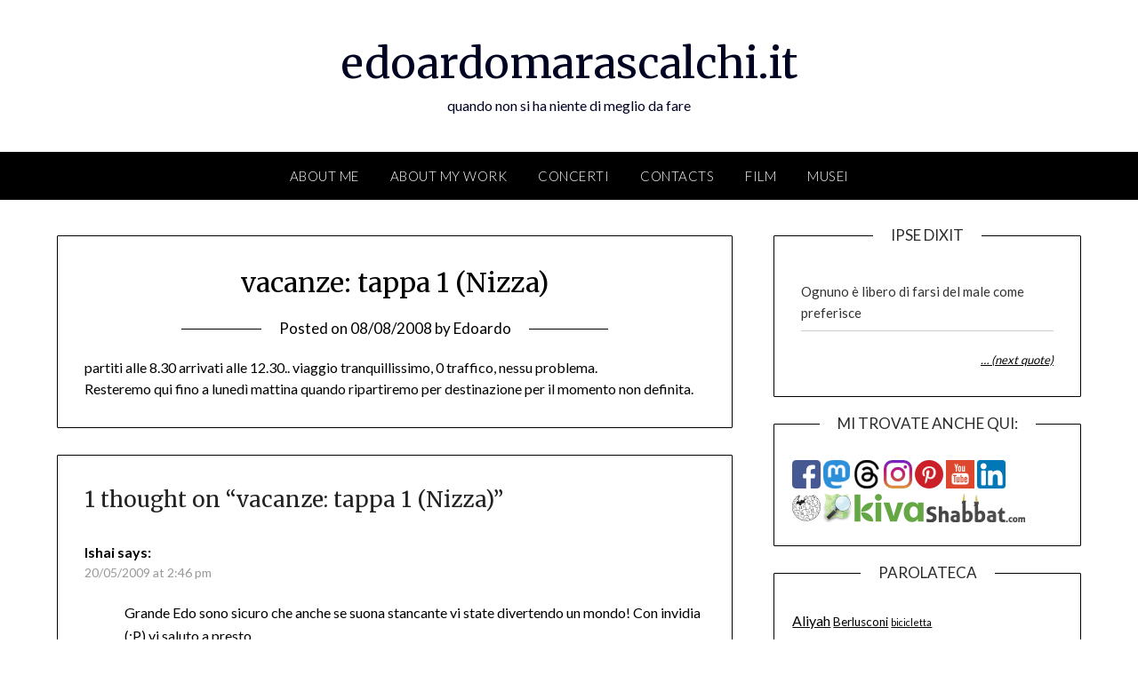

--- FILE ---
content_type: text/html; charset=UTF-8
request_url: https://www.edoardomarascalchi.it/2008/08/vacanze-tappa-1-nizza/
body_size: 22720
content:
<!doctype html>
<html lang="en-US">
<head>
	<meta charset="UTF-8">
	<meta name="viewport" content="width=device-width, initial-scale=1">
	<link rel="profile" href="http://gmpg.org/xfn/11">
	<title>vacanze: tappa 1 (Nizza) &#8211; edoardomarascalchi.it</title>
<meta name='robots' content='max-image-preview:large' />
<link rel='dns-prefetch' href='//www.edoardomarascalchi.it' />
<link rel='dns-prefetch' href='//www.googletagmanager.com' />
<link rel='dns-prefetch' href='//fonts.googleapis.com' />
<link rel="alternate" type="application/rss+xml" title="edoardomarascalchi.it &raquo; Feed" href="https://www.edoardomarascalchi.it/feed/" />
<link rel="alternate" type="application/rss+xml" title="edoardomarascalchi.it &raquo; Comments Feed" href="https://www.edoardomarascalchi.it/comments/feed/" />
<link rel="alternate" type="application/rss+xml" title="edoardomarascalchi.it &raquo; vacanze: tappa 1 (Nizza) Comments Feed" href="https://www.edoardomarascalchi.it/2008/08/vacanze-tappa-1-nizza/feed/" />
<script type="text/javascript">
/* <![CDATA[ */
window._wpemojiSettings = {"baseUrl":"https:\/\/s.w.org\/images\/core\/emoji\/15.0.3\/72x72\/","ext":".png","svgUrl":"https:\/\/s.w.org\/images\/core\/emoji\/15.0.3\/svg\/","svgExt":".svg","source":{"concatemoji":"https:\/\/www.edoardomarascalchi.it\/wp-includes\/js\/wp-emoji-release.min.js?ver=6.6.4"}};
/*! This file is auto-generated */
!function(i,n){var o,s,e;function c(e){try{var t={supportTests:e,timestamp:(new Date).valueOf()};sessionStorage.setItem(o,JSON.stringify(t))}catch(e){}}function p(e,t,n){e.clearRect(0,0,e.canvas.width,e.canvas.height),e.fillText(t,0,0);var t=new Uint32Array(e.getImageData(0,0,e.canvas.width,e.canvas.height).data),r=(e.clearRect(0,0,e.canvas.width,e.canvas.height),e.fillText(n,0,0),new Uint32Array(e.getImageData(0,0,e.canvas.width,e.canvas.height).data));return t.every(function(e,t){return e===r[t]})}function u(e,t,n){switch(t){case"flag":return n(e,"\ud83c\udff3\ufe0f\u200d\u26a7\ufe0f","\ud83c\udff3\ufe0f\u200b\u26a7\ufe0f")?!1:!n(e,"\ud83c\uddfa\ud83c\uddf3","\ud83c\uddfa\u200b\ud83c\uddf3")&&!n(e,"\ud83c\udff4\udb40\udc67\udb40\udc62\udb40\udc65\udb40\udc6e\udb40\udc67\udb40\udc7f","\ud83c\udff4\u200b\udb40\udc67\u200b\udb40\udc62\u200b\udb40\udc65\u200b\udb40\udc6e\u200b\udb40\udc67\u200b\udb40\udc7f");case"emoji":return!n(e,"\ud83d\udc26\u200d\u2b1b","\ud83d\udc26\u200b\u2b1b")}return!1}function f(e,t,n){var r="undefined"!=typeof WorkerGlobalScope&&self instanceof WorkerGlobalScope?new OffscreenCanvas(300,150):i.createElement("canvas"),a=r.getContext("2d",{willReadFrequently:!0}),o=(a.textBaseline="top",a.font="600 32px Arial",{});return e.forEach(function(e){o[e]=t(a,e,n)}),o}function t(e){var t=i.createElement("script");t.src=e,t.defer=!0,i.head.appendChild(t)}"undefined"!=typeof Promise&&(o="wpEmojiSettingsSupports",s=["flag","emoji"],n.supports={everything:!0,everythingExceptFlag:!0},e=new Promise(function(e){i.addEventListener("DOMContentLoaded",e,{once:!0})}),new Promise(function(t){var n=function(){try{var e=JSON.parse(sessionStorage.getItem(o));if("object"==typeof e&&"number"==typeof e.timestamp&&(new Date).valueOf()<e.timestamp+604800&&"object"==typeof e.supportTests)return e.supportTests}catch(e){}return null}();if(!n){if("undefined"!=typeof Worker&&"undefined"!=typeof OffscreenCanvas&&"undefined"!=typeof URL&&URL.createObjectURL&&"undefined"!=typeof Blob)try{var e="postMessage("+f.toString()+"("+[JSON.stringify(s),u.toString(),p.toString()].join(",")+"));",r=new Blob([e],{type:"text/javascript"}),a=new Worker(URL.createObjectURL(r),{name:"wpTestEmojiSupports"});return void(a.onmessage=function(e){c(n=e.data),a.terminate(),t(n)})}catch(e){}c(n=f(s,u,p))}t(n)}).then(function(e){for(var t in e)n.supports[t]=e[t],n.supports.everything=n.supports.everything&&n.supports[t],"flag"!==t&&(n.supports.everythingExceptFlag=n.supports.everythingExceptFlag&&n.supports[t]);n.supports.everythingExceptFlag=n.supports.everythingExceptFlag&&!n.supports.flag,n.DOMReady=!1,n.readyCallback=function(){n.DOMReady=!0}}).then(function(){return e}).then(function(){var e;n.supports.everything||(n.readyCallback(),(e=n.source||{}).concatemoji?t(e.concatemoji):e.wpemoji&&e.twemoji&&(t(e.twemoji),t(e.wpemoji)))}))}((window,document),window._wpemojiSettings);
/* ]]> */
</script>
<style id='wp-emoji-styles-inline-css' type='text/css'>

	img.wp-smiley, img.emoji {
		display: inline !important;
		border: none !important;
		box-shadow: none !important;
		height: 1em !important;
		width: 1em !important;
		margin: 0 0.07em !important;
		vertical-align: -0.1em !important;
		background: none !important;
		padding: 0 !important;
	}
</style>
<link rel='stylesheet' id='wp-block-library-css' href='https://www.edoardomarascalchi.it/wp-includes/css/dist/block-library/style.min.css?ver=6.6.4' type='text/css' media='all' />
<style id='classic-theme-styles-inline-css' type='text/css'>
/*! This file is auto-generated */
.wp-block-button__link{color:#fff;background-color:#32373c;border-radius:9999px;box-shadow:none;text-decoration:none;padding:calc(.667em + 2px) calc(1.333em + 2px);font-size:1.125em}.wp-block-file__button{background:#32373c;color:#fff;text-decoration:none}
</style>
<style id='global-styles-inline-css' type='text/css'>
:root{--wp--preset--aspect-ratio--square: 1;--wp--preset--aspect-ratio--4-3: 4/3;--wp--preset--aspect-ratio--3-4: 3/4;--wp--preset--aspect-ratio--3-2: 3/2;--wp--preset--aspect-ratio--2-3: 2/3;--wp--preset--aspect-ratio--16-9: 16/9;--wp--preset--aspect-ratio--9-16: 9/16;--wp--preset--color--black: #000000;--wp--preset--color--cyan-bluish-gray: #abb8c3;--wp--preset--color--white: #ffffff;--wp--preset--color--pale-pink: #f78da7;--wp--preset--color--vivid-red: #cf2e2e;--wp--preset--color--luminous-vivid-orange: #ff6900;--wp--preset--color--luminous-vivid-amber: #fcb900;--wp--preset--color--light-green-cyan: #7bdcb5;--wp--preset--color--vivid-green-cyan: #00d084;--wp--preset--color--pale-cyan-blue: #8ed1fc;--wp--preset--color--vivid-cyan-blue: #0693e3;--wp--preset--color--vivid-purple: #9b51e0;--wp--preset--gradient--vivid-cyan-blue-to-vivid-purple: linear-gradient(135deg,rgba(6,147,227,1) 0%,rgb(155,81,224) 100%);--wp--preset--gradient--light-green-cyan-to-vivid-green-cyan: linear-gradient(135deg,rgb(122,220,180) 0%,rgb(0,208,130) 100%);--wp--preset--gradient--luminous-vivid-amber-to-luminous-vivid-orange: linear-gradient(135deg,rgba(252,185,0,1) 0%,rgba(255,105,0,1) 100%);--wp--preset--gradient--luminous-vivid-orange-to-vivid-red: linear-gradient(135deg,rgba(255,105,0,1) 0%,rgb(207,46,46) 100%);--wp--preset--gradient--very-light-gray-to-cyan-bluish-gray: linear-gradient(135deg,rgb(238,238,238) 0%,rgb(169,184,195) 100%);--wp--preset--gradient--cool-to-warm-spectrum: linear-gradient(135deg,rgb(74,234,220) 0%,rgb(151,120,209) 20%,rgb(207,42,186) 40%,rgb(238,44,130) 60%,rgb(251,105,98) 80%,rgb(254,248,76) 100%);--wp--preset--gradient--blush-light-purple: linear-gradient(135deg,rgb(255,206,236) 0%,rgb(152,150,240) 100%);--wp--preset--gradient--blush-bordeaux: linear-gradient(135deg,rgb(254,205,165) 0%,rgb(254,45,45) 50%,rgb(107,0,62) 100%);--wp--preset--gradient--luminous-dusk: linear-gradient(135deg,rgb(255,203,112) 0%,rgb(199,81,192) 50%,rgb(65,88,208) 100%);--wp--preset--gradient--pale-ocean: linear-gradient(135deg,rgb(255,245,203) 0%,rgb(182,227,212) 50%,rgb(51,167,181) 100%);--wp--preset--gradient--electric-grass: linear-gradient(135deg,rgb(202,248,128) 0%,rgb(113,206,126) 100%);--wp--preset--gradient--midnight: linear-gradient(135deg,rgb(2,3,129) 0%,rgb(40,116,252) 100%);--wp--preset--font-size--small: 13px;--wp--preset--font-size--medium: 20px;--wp--preset--font-size--large: 36px;--wp--preset--font-size--x-large: 42px;--wp--preset--spacing--20: 0.44rem;--wp--preset--spacing--30: 0.67rem;--wp--preset--spacing--40: 1rem;--wp--preset--spacing--50: 1.5rem;--wp--preset--spacing--60: 2.25rem;--wp--preset--spacing--70: 3.38rem;--wp--preset--spacing--80: 5.06rem;--wp--preset--shadow--natural: 6px 6px 9px rgba(0, 0, 0, 0.2);--wp--preset--shadow--deep: 12px 12px 50px rgba(0, 0, 0, 0.4);--wp--preset--shadow--sharp: 6px 6px 0px rgba(0, 0, 0, 0.2);--wp--preset--shadow--outlined: 6px 6px 0px -3px rgba(255, 255, 255, 1), 6px 6px rgba(0, 0, 0, 1);--wp--preset--shadow--crisp: 6px 6px 0px rgba(0, 0, 0, 1);}:where(.is-layout-flex){gap: 0.5em;}:where(.is-layout-grid){gap: 0.5em;}body .is-layout-flex{display: flex;}.is-layout-flex{flex-wrap: wrap;align-items: center;}.is-layout-flex > :is(*, div){margin: 0;}body .is-layout-grid{display: grid;}.is-layout-grid > :is(*, div){margin: 0;}:where(.wp-block-columns.is-layout-flex){gap: 2em;}:where(.wp-block-columns.is-layout-grid){gap: 2em;}:where(.wp-block-post-template.is-layout-flex){gap: 1.25em;}:where(.wp-block-post-template.is-layout-grid){gap: 1.25em;}.has-black-color{color: var(--wp--preset--color--black) !important;}.has-cyan-bluish-gray-color{color: var(--wp--preset--color--cyan-bluish-gray) !important;}.has-white-color{color: var(--wp--preset--color--white) !important;}.has-pale-pink-color{color: var(--wp--preset--color--pale-pink) !important;}.has-vivid-red-color{color: var(--wp--preset--color--vivid-red) !important;}.has-luminous-vivid-orange-color{color: var(--wp--preset--color--luminous-vivid-orange) !important;}.has-luminous-vivid-amber-color{color: var(--wp--preset--color--luminous-vivid-amber) !important;}.has-light-green-cyan-color{color: var(--wp--preset--color--light-green-cyan) !important;}.has-vivid-green-cyan-color{color: var(--wp--preset--color--vivid-green-cyan) !important;}.has-pale-cyan-blue-color{color: var(--wp--preset--color--pale-cyan-blue) !important;}.has-vivid-cyan-blue-color{color: var(--wp--preset--color--vivid-cyan-blue) !important;}.has-vivid-purple-color{color: var(--wp--preset--color--vivid-purple) !important;}.has-black-background-color{background-color: var(--wp--preset--color--black) !important;}.has-cyan-bluish-gray-background-color{background-color: var(--wp--preset--color--cyan-bluish-gray) !important;}.has-white-background-color{background-color: var(--wp--preset--color--white) !important;}.has-pale-pink-background-color{background-color: var(--wp--preset--color--pale-pink) !important;}.has-vivid-red-background-color{background-color: var(--wp--preset--color--vivid-red) !important;}.has-luminous-vivid-orange-background-color{background-color: var(--wp--preset--color--luminous-vivid-orange) !important;}.has-luminous-vivid-amber-background-color{background-color: var(--wp--preset--color--luminous-vivid-amber) !important;}.has-light-green-cyan-background-color{background-color: var(--wp--preset--color--light-green-cyan) !important;}.has-vivid-green-cyan-background-color{background-color: var(--wp--preset--color--vivid-green-cyan) !important;}.has-pale-cyan-blue-background-color{background-color: var(--wp--preset--color--pale-cyan-blue) !important;}.has-vivid-cyan-blue-background-color{background-color: var(--wp--preset--color--vivid-cyan-blue) !important;}.has-vivid-purple-background-color{background-color: var(--wp--preset--color--vivid-purple) !important;}.has-black-border-color{border-color: var(--wp--preset--color--black) !important;}.has-cyan-bluish-gray-border-color{border-color: var(--wp--preset--color--cyan-bluish-gray) !important;}.has-white-border-color{border-color: var(--wp--preset--color--white) !important;}.has-pale-pink-border-color{border-color: var(--wp--preset--color--pale-pink) !important;}.has-vivid-red-border-color{border-color: var(--wp--preset--color--vivid-red) !important;}.has-luminous-vivid-orange-border-color{border-color: var(--wp--preset--color--luminous-vivid-orange) !important;}.has-luminous-vivid-amber-border-color{border-color: var(--wp--preset--color--luminous-vivid-amber) !important;}.has-light-green-cyan-border-color{border-color: var(--wp--preset--color--light-green-cyan) !important;}.has-vivid-green-cyan-border-color{border-color: var(--wp--preset--color--vivid-green-cyan) !important;}.has-pale-cyan-blue-border-color{border-color: var(--wp--preset--color--pale-cyan-blue) !important;}.has-vivid-cyan-blue-border-color{border-color: var(--wp--preset--color--vivid-cyan-blue) !important;}.has-vivid-purple-border-color{border-color: var(--wp--preset--color--vivid-purple) !important;}.has-vivid-cyan-blue-to-vivid-purple-gradient-background{background: var(--wp--preset--gradient--vivid-cyan-blue-to-vivid-purple) !important;}.has-light-green-cyan-to-vivid-green-cyan-gradient-background{background: var(--wp--preset--gradient--light-green-cyan-to-vivid-green-cyan) !important;}.has-luminous-vivid-amber-to-luminous-vivid-orange-gradient-background{background: var(--wp--preset--gradient--luminous-vivid-amber-to-luminous-vivid-orange) !important;}.has-luminous-vivid-orange-to-vivid-red-gradient-background{background: var(--wp--preset--gradient--luminous-vivid-orange-to-vivid-red) !important;}.has-very-light-gray-to-cyan-bluish-gray-gradient-background{background: var(--wp--preset--gradient--very-light-gray-to-cyan-bluish-gray) !important;}.has-cool-to-warm-spectrum-gradient-background{background: var(--wp--preset--gradient--cool-to-warm-spectrum) !important;}.has-blush-light-purple-gradient-background{background: var(--wp--preset--gradient--blush-light-purple) !important;}.has-blush-bordeaux-gradient-background{background: var(--wp--preset--gradient--blush-bordeaux) !important;}.has-luminous-dusk-gradient-background{background: var(--wp--preset--gradient--luminous-dusk) !important;}.has-pale-ocean-gradient-background{background: var(--wp--preset--gradient--pale-ocean) !important;}.has-electric-grass-gradient-background{background: var(--wp--preset--gradient--electric-grass) !important;}.has-midnight-gradient-background{background: var(--wp--preset--gradient--midnight) !important;}.has-small-font-size{font-size: var(--wp--preset--font-size--small) !important;}.has-medium-font-size{font-size: var(--wp--preset--font-size--medium) !important;}.has-large-font-size{font-size: var(--wp--preset--font-size--large) !important;}.has-x-large-font-size{font-size: var(--wp--preset--font-size--x-large) !important;}
:where(.wp-block-post-template.is-layout-flex){gap: 1.25em;}:where(.wp-block-post-template.is-layout-grid){gap: 1.25em;}
:where(.wp-block-columns.is-layout-flex){gap: 2em;}:where(.wp-block-columns.is-layout-grid){gap: 2em;}
:root :where(.wp-block-pullquote){font-size: 1.5em;line-height: 1.6;}
</style>
<link rel='stylesheet' id='quotes-llama-css-style-css' href='https://www.edoardomarascalchi.it/wp-content/plugins/quotes-llama/includes/css/quotes-llama.css?ver=3.1.1' type='text/css' media='all' />
<link rel='stylesheet' id='dashicons-css' href='https://www.edoardomarascalchi.it/wp-includes/css/dashicons.min.css?ver=6.6.4' type='text/css' media='all' />
<link rel='stylesheet' id='dashicons-style-css' href='https://www.edoardomarascalchi.it/wp-content/themes/personalblogily/style.css?ver=3.1.1' type='text/css' media='all' />
<link rel='stylesheet' id='font-awesome-css' href='https://www.edoardomarascalchi.it/wp-content/plugins/elementor/assets/lib/font-awesome/css/font-awesome.min.css?ver=4.7.0' type='text/css' media='all' />
<link rel='stylesheet' id='personalblogily-style-css' href='https://www.edoardomarascalchi.it/wp-content/themes/personalblogily/style.css?ver=6.6.4' type='text/css' media='all' />
<link rel='stylesheet' id='personalblogily-google-fonts-css' href='//fonts.googleapis.com/css?family=Lato%3A300%2C400%2C700%2C900%7CMerriweather%3A400%2C700&#038;ver=6.6.4' type='text/css' media='all' />
<script type="text/javascript" src="https://www.edoardomarascalchi.it/wp-includes/js/jquery/jquery.min.js?ver=3.7.1" id="jquery-core-js"></script>
<script type="text/javascript" src="https://www.edoardomarascalchi.it/wp-includes/js/jquery/jquery-migrate.min.js?ver=3.4.1" id="jquery-migrate-js"></script>

<!-- Google tag (gtag.js) snippet added by Site Kit -->
<!-- Google Analytics snippet added by Site Kit -->
<script type="text/javascript" src="https://www.googletagmanager.com/gtag/js?id=GT-K54RQC4" id="google_gtagjs-js" async></script>
<script type="text/javascript" id="google_gtagjs-js-after">
/* <![CDATA[ */
window.dataLayer = window.dataLayer || [];function gtag(){dataLayer.push(arguments);}
gtag("set","linker",{"domains":["www.edoardomarascalchi.it"]});
gtag("js", new Date());
gtag("set", "developer_id.dZTNiMT", true);
gtag("config", "GT-K54RQC4");
/* ]]> */
</script>
<link rel="https://api.w.org/" href="https://www.edoardomarascalchi.it/wp-json/" /><link rel="alternate" title="JSON" type="application/json" href="https://www.edoardomarascalchi.it/wp-json/wp/v2/posts/555" /><link rel="EditURI" type="application/rsd+xml" title="RSD" href="https://www.edoardomarascalchi.it/xmlrpc.php?rsd" />
<meta name="generator" content="WordPress 6.6.4" />
<link rel="canonical" href="https://www.edoardomarascalchi.it/2008/08/vacanze-tappa-1-nizza/" />
<link rel='shortlink' href='https://www.edoardomarascalchi.it/?p=555' />
<link rel="alternate" title="oEmbed (JSON)" type="application/json+oembed" href="https://www.edoardomarascalchi.it/wp-json/oembed/1.0/embed?url=https%3A%2F%2Fwww.edoardomarascalchi.it%2F2008%2F08%2Fvacanze-tappa-1-nizza%2F" />
<link rel="alternate" title="oEmbed (XML)" type="text/xml+oembed" href="https://www.edoardomarascalchi.it/wp-json/oembed/1.0/embed?url=https%3A%2F%2Fwww.edoardomarascalchi.it%2F2008%2F08%2Fvacanze-tappa-1-nizza%2F&#038;format=xml" />
<meta name="generator" content="Site Kit by Google 1.165.0" /><!-- Analytics by WP Statistics - https://wp-statistics.com -->
<link rel="pingback" href="https://www.edoardomarascalchi.it/xmlrpc.php">
		<style type="text/css">
		body, .site, .swidgets-wrap h3, .post-data-text { background: ; }
		.site-title a, .site-description { color: ; }
		.sheader { background-color: ; }
		.super-menu, #smobile-menu, .primary-menu, .primary-menu ul li ul.children, .primary-menu ul li ul.sub-menu { background-color: ; }
		.main-navigation ul li a, .main-navigation ul li .sub-arrow, .super-menu .toggle-mobile-menu, .mobile-menu-active .smenu-hide { color: ; }
		#smobile-menu.show .main-navigation ul ul.children.active, #smobile-menu.show .main-navigation ul ul.sub-menu.active, #smobile-menu.show .main-navigation ul li, .smenu-hide.toggle-mobile-menu.menu-toggle, #smobile-menu.show .main-navigation ul li, .primary-menu ul li ul.children li, .primary-menu ul li ul.sub-menu li { border-color: ; border-bottom-color: ; }
		#secondary .widget h3, #secondary .widget h3 a, #secondary .widget h4, #secondary .widget h1, #secondary .widget h2, #secondary .widget h5, #secondary .widget h6 { color: ; }
		#secondary .widget a, #secondary a, #secondary .widget li a , #secondary span.sub-arrow{ color: ; }
		#secondary, #secondary .widget, #secondary .widget p, #secondary .widget li, .widget time.rpwe-time.published { color: ; }
		#secondary .swidgets-wrap, #secondary .widget ul li, .featured-sidebar .search-field { border-color: ; }
		.site-info, .footer-column-three input.search-submit, .footer-column-three p, .footer-column-three li, .footer-column-three td, .footer-column-three th, .footer-column-three caption { color: ; }
		.footer-column-three h3, .footer-column-three h4, .footer-column-three h5, .footer-column-three h6, .footer-column-three h1, .footer-column-three h2, .footer-column-three h4, .footer-column-three h3 a { color: ; }
		.footer-column-three a, .footer-column-three li a, .footer-column-three .widget a, .footer-column-three .sub-arrow { color: ; }
		.footer-column-three h3:after { background: ; }
		.site-info, .widget ul li, .footer-column-three input.search-field, .footer-column-three input.search-submit { border-color: ; }
		.site-footer { background-color: ; }
		.archive .page-header h1, .blogposts-list h2 a, .blogposts-list h2 a:hover, .blogposts-list h2 a:active, .search-results h1.page-title { color: ; }
		.blogposts-list .post-data-text, .blogposts-list .post-data-text a{ color: ; }
		.blogposts-list p { color: ; }
		.page-numbers li a, .blogposts-list .blogpost-button { background: ; }
		.page-numbers li a, .blogposts-list .blogpost-button, span.page-numbers.dots, .page-numbers.current, .page-numbers li a:hover { color: ; }
		.archive .page-header h1, .search-results h1.page-title, .blogposts-list.fbox, span.page-numbers.dots, .page-numbers li a, .page-numbers.current { border-color: ; }
		.blogposts-list .post-data-divider { background: ; }
		.page .comments-area .comment-author, .page .comments-area .comment-author a, .page .comments-area .comments-title, .page .content-area h1, .page .content-area h2, .page .content-area h3, .page .content-area h4, .page .content-area h5, .page .content-area h6, .page .content-area th, .single  .comments-area .comment-author, .single .comments-area .comment-author a, .single .comments-area .comments-title, .single .content-area h1, .single .content-area h2, .single .content-area h3, .single .content-area h4, .single .content-area h5, .single .content-area h6, .single .content-area th, .search-no-results h1, .error404 h1 { color: ; }
		.single .post-data-text, .page .post-data-text, .page .post-data-text a, .single .post-data-text a, .comments-area .comment-meta .comment-metadata a { color: ; }
		.page .content-area p, .page article, .page .content-area table, .page .content-area dd, .page .content-area dt, .page .content-area address, .page .content-area .entry-content, .page .content-area li, .page .content-area ol, .single .content-area p, .single article, .single .content-area table, .single .content-area dd, .single .content-area dt, .single .content-area address, .single .entry-content, .single .content-area li, .single .content-area ol, .search-no-results .page-content p { color: ; }
		.single .entry-content a, .page .entry-content a, .comment-content a, .comments-area .reply a, .logged-in-as a, .comments-area .comment-respond a { color: ; }
		.comments-area p.form-submit input { background: ; }
		.error404 .page-content p, .error404 input.search-submit, .search-no-results input.search-submit { color: ; }
		.page .comments-area, .page article.fbox, .page article tr, .page .comments-area ol.comment-list ol.children li, .page .comments-area ol.comment-list .comment, .single .comments-area, .single article.fbox, .single article tr, .comments-area ol.comment-list ol.children li, .comments-area ol.comment-list .comment, .error404 main#main, .error404 .search-form label, .search-no-results .search-form label, .error404 input.search-submit, .search-no-results input.search-submit, .error404 main#main, .search-no-results section.fbox.no-results.not-found{ border-color: ; }
		.single .post-data-divider, .page .post-data-divider { background: ; }
		.single .comments-area p.form-submit input, .page .comments-area p.form-submit input { color: ; }



		</style>
		<meta name="generator" content="Elementor 3.24.4; features: e_font_icon_svg, additional_custom_breakpoints; settings: css_print_method-external, google_font-enabled, font_display-swap">
<style type="text/css">.recentcomments a{display:inline !important;padding:0 !important;margin:0 !important;}</style>			<style>
				.e-con.e-parent:nth-of-type(n+4):not(.e-lazyloaded):not(.e-no-lazyload),
				.e-con.e-parent:nth-of-type(n+4):not(.e-lazyloaded):not(.e-no-lazyload) * {
					background-image: none !important;
				}
				@media screen and (max-height: 1024px) {
					.e-con.e-parent:nth-of-type(n+3):not(.e-lazyloaded):not(.e-no-lazyload),
					.e-con.e-parent:nth-of-type(n+3):not(.e-lazyloaded):not(.e-no-lazyload) * {
						background-image: none !important;
					}
				}
				@media screen and (max-height: 640px) {
					.e-con.e-parent:nth-of-type(n+2):not(.e-lazyloaded):not(.e-no-lazyload),
					.e-con.e-parent:nth-of-type(n+2):not(.e-lazyloaded):not(.e-no-lazyload) * {
						background-image: none !important;
					}
				}
			</style>
			</head>

<body class="post-template-default single single-post postid-555 single-format-standard masthead-fixed elementor-default elementor-kit-1213">
	 
    
<a class="skip-link screen-reader-text" href="#content">Skip to content</a>


	<div id="page" class="site">

		<header id="masthead" class="sheader site-header clearfix">
			<div class="content-wrap">

				
			<div class="site-branding">

							<p class="site-title"><a href="https://www.edoardomarascalchi.it/" rel="home">edoardomarascalchi.it</a></p>
						<p class="site-description">quando non si ha niente di meglio da fare</p>
			
		</div><!-- .site-branding -->

		
	</div>
	<nav id="primary-site-navigation" class="primary-menu main-navigation clearfix">

		<a href="#" id="pull" class="smenu-hide toggle-mobile-menu menu-toggle" aria-controls="secondary-menu" aria-expanded="false">Menu</a>

		<div class="content-wrap text-center">
			<div class="center-main-menu">
				<div id="primary-menu" class="pmenu"><ul>
<li class="page_item page-item-2"><a href="https://www.edoardomarascalchi.it/about/">About me</a></li>
<li class="page_item page-item-603"><a href="https://www.edoardomarascalchi.it/about-my-work/">About my work</a></li>
<li class="page_item page-item-640"><a href="https://www.edoardomarascalchi.it/concerti/">Concerti</a></li>
<li class="page_item page-item-605"><a href="https://www.edoardomarascalchi.it/contacts/">Contacts</a></li>
<li class="page_item page-item-645"><a href="https://www.edoardomarascalchi.it/film/">Film</a></li>
<li class="page_item page-item-642"><a href="https://www.edoardomarascalchi.it/musei/">Musei</a></li>
</ul></div>
				</div>
			</div>

		</nav><!-- #primary-site-navigation -->

		<div class="super-menu clearfix">
			<div class="super-menu-inner">
				<a href="#" id="pull" class="toggle-mobile-menu menu-toggle" aria-controls="secondary-menu" aria-expanded="false">Menu</a>
			</div>
		</div>

		<div id="mobile-menu-overlay"></div>

	</header><!-- #masthead -->

	<div id="content" class="site-content clearfix">
		<div class="content-wrap">

	<div id="primary" class="featured-content content-area">
		<main id="main" class="site-main">

		
<article id="post-555" class="posts-entry fbox post-555 post type-post status-publish format-standard hentry category-viaggi">
			<header class="entry-header">
		<h1 class="entry-title">vacanze: tappa 1 (Nizza)</h1>		<div class="entry-meta">
			<div class="blog-data-wrapper">
				<div class="post-data-divider"></div>
				<div class="post-data-positioning">
					<div class="post-data-text">
						<span class="posted-on">Posted on <a href="https://www.edoardomarascalchi.it/2008/08/vacanze-tappa-1-nizza/" rel="bookmark"><time class="entry-date published" datetime="2008-08-08T00:00:00+02:00">08/08/2008</time><time class="updated" datetime="2009-05-20T16:26:45+02:00">20/05/2009</time></a></span><span class="byline"> by <span class="author vcard"><a class="url fn n" href="https://www.edoardomarascalchi.it/author/edoardo/">Edoardo</a></span></span>					</div>
				</div>
			</div>
		</div><!-- .entry-meta -->
			</header><!-- .entry-header -->

	<div class="entry-content">
		<p>partiti alle 8.30 arrivati alle 12.30.. viaggio tranquillissimo, 0 traffico, nessu problema.<br />Resteremo qui fino a lunedì mattina quando ripartiremo per destinazione per il momento non definita.</p>

			</div><!-- .entry-content -->
</article><!-- #post-555 -->

<div id="comments" class="fbox comments-area">

			<h2 class="comments-title">
			1 thought on &ldquo;<span>vacanze: tappa 1 (Nizza)</span>&rdquo;		</h2><!-- .comments-title -->

		
		<ol class="comment-list">
					<li id="comment-25" class="comment even thread-even depth-1">
			<article id="div-comment-25" class="comment-body">
				<footer class="comment-meta">
					<div class="comment-author vcard">
												<b class="fn">Ishai</b> <span class="says">says:</span>					</div><!-- .comment-author -->

					<div class="comment-metadata">
						<a href="https://www.edoardomarascalchi.it/2008/08/vacanze-tappa-1-nizza/#comment-25"><time datetime="2009-05-20T14:46:54+02:00">20/05/2009 at 2:46 pm</time></a>					</div><!-- .comment-metadata -->

									</footer><!-- .comment-meta -->

				<div class="comment-content">
					<p>Grande Edo sono sicuro che anche se suona stancante vi state divertendo un mondo! Con invidia (:P) vi saluto a presto</p>
				</div><!-- .comment-content -->

							</article><!-- .comment-body -->
		</li><!-- #comment-## -->
		</ol><!-- .comment-list -->

			<div id="respond" class="comment-respond">
		<h3 id="reply-title" class="comment-reply-title">Leave a Reply</h3><form action="https://www.edoardomarascalchi.it/wp-comments-post.php" method="post" id="commentform" class="comment-form" novalidate><p class="comment-notes"><span id="email-notes">Your email address will not be published.</span> <span class="required-field-message">Required fields are marked <span class="required">*</span></span></p><p class="comment-form-comment"><label for="comment">Comment <span class="required">*</span></label> <textarea id="comment" name="comment" cols="45" rows="8" maxlength="65525" required></textarea></p><p class="comment-form-author"><label for="author">Name <span class="required">*</span></label> <input id="author" name="author" type="text" value="" size="30" maxlength="245" autocomplete="name" required /></p>
<p class="comment-form-email"><label for="email">Email <span class="required">*</span></label> <input id="email" name="email" type="email" value="" size="30" maxlength="100" aria-describedby="email-notes" autocomplete="email" required /></p>
<p class="comment-form-url"><label for="url">Website</label> <input id="url" name="url" type="url" value="" size="30" maxlength="200" autocomplete="url" /></p>
<p class="form-submit"><input name="submit" type="submit" id="submit" class="submit" value="Post Comment" /> <input type='hidden' name='comment_post_ID' value='555' id='comment_post_ID' />
<input type='hidden' name='comment_parent' id='comment_parent' value='0' />
</p><p style="display: none;"><input type="hidden" id="akismet_comment_nonce" name="akismet_comment_nonce" value="b21e5991f5" /></p><p style="display: none !important;" class="akismet-fields-container" data-prefix="ak_"><label>&#916;<textarea name="ak_hp_textarea" cols="45" rows="8" maxlength="100"></textarea></label><input type="hidden" id="ak_js_1" name="ak_js" value="102"/><script>document.getElementById( "ak_js_1" ).setAttribute( "value", ( new Date() ).getTime() );</script></p></form>	</div><!-- #respond -->
	<p class="akismet_comment_form_privacy_notice">This site uses Akismet to reduce spam. <a href="https://akismet.com/privacy/" target="_blank" rel="nofollow noopener">Learn how your comment data is processed.</a></p>
</div><!-- #comments -->

		</main><!-- #main -->
	</div><!-- #primary -->


<aside id="secondary" class="featured-sidebar widget-area">
	<section id="widgetquotesllama-2" class="fbox swidgets-wrap widget widget_widgetquotesllama"><div class="widget-text wp_widget_plugin_box"><div class="swidget"><div class="sidebar-title-border"><h3 class="widget-title">Ipse Dixit</h3></div></div><div class="quotes-llama-widget-random">			<div id='q96760'
			class='quotes-llama-widget-random widget-text wp_widget_plugin_box'>
			<span class="quotes-llama-q96760-next-more quotes-llama-widget-next-more">Ognuno è libero di farsi del male come preferisce</span><span class="quotes-llama-widget-author"></span>				<hr>
				<!-- if showing static quote or if disabled in the widgets option, disable next quote link. -->
				<div class  ='quotes-llama-q96760-next quotes-llama-widget-next'
					divid    = 'q96760'
					author   = '1'
					source   = '1'
					category = ''
					img      = '1'
					nonce    = 'c34d83b27a'>
					<a href='#nextquote' onclick='return false;'>&hellip; (next quote)</a>
				</div> 
				</div></div></div></section><section id="custom_html-2" class="widget_text fbox swidgets-wrap widget widget_custom_html"><div class="swidget"><div class="sidebar-title-border"><h3 class="widget-title">MI trovate anche qui:</h3></div></div><div class="textwidget custom-html-widget"><!-- Facebook -->

<a href="https://www.facebook.com/emarascalchi"><img src="https://www.edoardomarascalchi.it/wp-content/uploads/2019/02/002-facebook.png" class="socialicon" alt="Facebook" /></a> 

<!-- X -->
<a href="https://www.edoardomarascalchi.it/wp-content/uploads/2023/09/X_logo_2023.svg_-e1695380222292.png" class="socialicon" alt="X" /></a> 

<!-- Mastodon -->
<a rel="me" href="https://babka.social/@asca_edom">
<img src="https://www.edoardomarascalchi.it/wp-content/uploads/2023/09/Mastodon_Logotype_Simple.svg_-e1695380209657.png" class="socialicon" alt="Mastodon" /></a>

<!-- Threads -->
<a rel="me" href="https://www.threads.net/@edom73">
<img src="https://www.edoardomarascalchi.it/wp-content/uploads/2023/09/Threads_app_logo.svg_-e1695380196150.png
" class="socialicon" alt="Threads" /></a>

<!-- Instagram -->
<a href="https://www.instagram.com/edom73"><img src="https://www.edoardomarascalchi.it/wp-content/uploads/2019/02/001-instagram.png" class="socialicon" alt="Instagram" /></a> 

<!-- Pinterest -->
<a href="https://www.pinterest.it/edo73/"><img src="https://www.edoardomarascalchi.it/wp-content/uploads/2019/02/006-pinterest.png" class="socialicon" alt="Pinterest" /></a> 

<!-- Youtube -->
<a href="https://www.youtube.com/channel/UCxR2CzPGQfUyxJWw6_v383w"><img src="https://www.edoardomarascalchi.it/wp-content/uploads/2019/02/005-youtube.png" class="socialicon" alt="Youtube"/></a> 

<!-- LinkedIn-->
<a href="https://www.linkedin.com/in/emarascalchi/"><img src="https://www.edoardomarascalchi.it/wp-content/uploads/2019/02/004-linkedin.png" class="socialicon" alt="LinkedIn" /></a><br />
 
<!-- Wikipedia -->
<a href="https://it.wikipedia.org/wiki/Utente:EdoM"><img src="https://www.edoardomarascalchi.it/wp-content/uploads/2019/02/007-wikipedia.png" class="socialicon" alt="Wikipedia" /></a>  

<!-- OSM -->
<a href="https://www.openstreetmap.org/user/EdoM"><img src="https://www.edoardomarascalchi.it/wp-content/uploads/2019/02/008-openstreetmap.png" class="socialicon" alt="OSM" /></a>  

<!-- Kiva -->
<a href="https://www.kiva.org/invitedby/edoardo9648"><img src="https://www.edoardomarascalchi.it/wp-content/uploads/2019/02/009-kiva.png" class="socialicon" alt="Kiva" /></a> 

<!-- Shabbat.com -->
<a href="https://www.shabbat.com/profile/d72d7127-f852-4cf1-89cb-e2cc5c871ef5/"><img src="https://www.edoardomarascalchi.it/wp-content/uploads/2019/02/010-shabbat.png" class="socialicon" alt="Shabbat.com" /></a> 

</div></section><section id="tag_cloud-2" class="fbox swidgets-wrap widget widget_tag_cloud"><div class="swidget"><div class="sidebar-title-border"><h3 class="widget-title">Parolateca</h3></div></div><div class="tagcloud"><a href="https://www.edoardomarascalchi.it/tag/aliyah/" class="tag-cloud-link tag-link-345 tag-link-position-1" style="font-size: 11.948717948718pt;" aria-label="Aliyah (4 items)">Aliyah</a>
<a href="https://www.edoardomarascalchi.it/tag/berlusconi/" class="tag-cloud-link tag-link-107 tag-link-position-2" style="font-size: 10.153846153846pt;" aria-label="Berlusconi (3 items)">Berlusconi</a>
<a href="https://www.edoardomarascalchi.it/tag/bicicletta/" class="tag-cloud-link tag-link-54 tag-link-position-3" style="font-size: 8pt;" aria-label="bicicletta (2 items)">bicicletta</a>
<a href="https://www.edoardomarascalchi.it/tag/bimboebimba/" class="tag-cloud-link tag-link-214 tag-link-position-4" style="font-size: 22pt;" aria-label="bimboebimba (17 items)">bimboebimba</a>
<a href="https://www.edoardomarascalchi.it/tag/bookcrossing/" class="tag-cloud-link tag-link-68 tag-link-position-5" style="font-size: 8pt;" aria-label="bookcrossing (2 items)">bookcrossing</a>
<a href="https://www.edoardomarascalchi.it/tag/casa/" class="tag-cloud-link tag-link-99 tag-link-position-6" style="font-size: 13.384615384615pt;" aria-label="casa (5 items)">casa</a>
<a href="https://www.edoardomarascalchi.it/tag/concerto/" class="tag-cloud-link tag-link-94 tag-link-position-7" style="font-size: 8pt;" aria-label="concerto (2 items)">concerto</a>
<a href="https://www.edoardomarascalchi.it/tag/concorso/" class="tag-cloud-link tag-link-16 tag-link-position-8" style="font-size: 8pt;" aria-label="Concorso (2 items)">Concorso</a>
<a href="https://www.edoardomarascalchi.it/tag/disservizio/" class="tag-cloud-link tag-link-49 tag-link-position-9" style="font-size: 8pt;" aria-label="Disservizio (2 items)">Disservizio</a>
<a href="https://www.edoardomarascalchi.it/tag/ebraico/" class="tag-cloud-link tag-link-102 tag-link-position-10" style="font-size: 8pt;" aria-label="ebraico (2 items)">ebraico</a>
<a href="https://www.edoardomarascalchi.it/tag/ebraismo/" class="tag-cloud-link tag-link-342 tag-link-position-11" style="font-size: 14.641025641026pt;" aria-label="Ebraismo (6 items)">Ebraismo</a>
<a href="https://www.edoardomarascalchi.it/tag/elezioni/" class="tag-cloud-link tag-link-58 tag-link-position-12" style="font-size: 8pt;" aria-label="Elezioni (2 items)">Elezioni</a>
<a href="https://www.edoardomarascalchi.it/tag/explorer/" class="tag-cloud-link tag-link-38 tag-link-position-13" style="font-size: 8pt;" aria-label="Explorer (2 items)">Explorer</a>
<a href="https://www.edoardomarascalchi.it/tag/fesserie/" class="tag-cloud-link tag-link-20 tag-link-position-14" style="font-size: 8pt;" aria-label="fesserie (2 items)">fesserie</a>
<a href="https://www.edoardomarascalchi.it/tag/festivita/" class="tag-cloud-link tag-link-85 tag-link-position-15" style="font-size: 11.948717948718pt;" aria-label="festività (4 items)">festività</a>
<a href="https://www.edoardomarascalchi.it/tag/film/" class="tag-cloud-link tag-link-91 tag-link-position-16" style="font-size: 10.153846153846pt;" aria-label="film (3 items)">film</a>
<a href="https://www.edoardomarascalchi.it/tag/firefox/" class="tag-cloud-link tag-link-37 tag-link-position-17" style="font-size: 8pt;" aria-label="Firefox (2 items)">Firefox</a>
<a href="https://www.edoardomarascalchi.it/tag/home-banking/" class="tag-cloud-link tag-link-47 tag-link-position-18" style="font-size: 8pt;" aria-label="Home Banking (2 items)">Home Banking</a>
<a href="https://www.edoardomarascalchi.it/tag/incidente/" class="tag-cloud-link tag-link-103 tag-link-position-19" style="font-size: 8pt;" aria-label="incidente (2 items)">incidente</a>
<a href="https://www.edoardomarascalchi.it/tag/israele/" class="tag-cloud-link tag-link-41 tag-link-position-20" style="font-size: 20.025641025641pt;" aria-label="Israele (13 items)">Israele</a>
<a href="https://www.edoardomarascalchi.it/tag/kasher/" class="tag-cloud-link tag-link-90 tag-link-position-21" style="font-size: 8pt;" aria-label="kasher (2 items)">kasher</a>
<a href="https://www.edoardomarascalchi.it/tag/kippur/" class="tag-cloud-link tag-link-100 tag-link-position-22" style="font-size: 8pt;" aria-label="kippur (2 items)">kippur</a>
<a href="https://www.edoardomarascalchi.it/tag/kupat-holim/" class="tag-cloud-link tag-link-144 tag-link-position-23" style="font-size: 8pt;" aria-label="kupat holim (2 items)">kupat holim</a>
<a href="https://www.edoardomarascalchi.it/tag/lavoro/" class="tag-cloud-link tag-link-343 tag-link-position-24" style="font-size: 13.384615384615pt;" aria-label="Lavoro (5 items)">Lavoro</a>
<a href="https://www.edoardomarascalchi.it/tag/lulav/" class="tag-cloud-link tag-link-183 tag-link-position-25" style="font-size: 10.153846153846pt;" aria-label="Lulav (3 items)">Lulav</a>
<a href="https://www.edoardomarascalchi.it/tag/macchina/" class="tag-cloud-link tag-link-104 tag-link-position-26" style="font-size: 13.384615384615pt;" aria-label="macchina (5 items)">macchina</a>
<a href="https://www.edoardomarascalchi.it/tag/mamma/" class="tag-cloud-link tag-link-29 tag-link-position-27" style="font-size: 8pt;" aria-label="Mamma (2 items)">Mamma</a>
<a href="https://www.edoardomarascalchi.it/tag/matrimonio/" class="tag-cloud-link tag-link-344 tag-link-position-28" style="font-size: 8pt;" aria-label="Matrimonio (2 items)">Matrimonio</a>
<a href="https://www.edoardomarascalchi.it/tag/microsoft/" class="tag-cloud-link tag-link-22 tag-link-position-29" style="font-size: 10.153846153846pt;" aria-label="Microsoft (3 items)">Microsoft</a>
<a href="https://www.edoardomarascalchi.it/tag/nano-malefico/" class="tag-cloud-link tag-link-287 tag-link-position-30" style="font-size: 10.153846153846pt;" aria-label="nano malefico (3 items)">nano malefico</a>
<a href="https://www.edoardomarascalchi.it/tag/netanya/" class="tag-cloud-link tag-link-150 tag-link-position-31" style="font-size: 8pt;" aria-label="Netanya (2 items)">Netanya</a>
<a href="https://www.edoardomarascalchi.it/tag/openstreetmap/" class="tag-cloud-link tag-link-13 tag-link-position-32" style="font-size: 11.948717948718pt;" aria-label="OpenStreetMap (4 items)">OpenStreetMap</a>
<a href="https://www.edoardomarascalchi.it/tag/papa/" class="tag-cloud-link tag-link-30 tag-link-position-33" style="font-size: 10.153846153846pt;" aria-label="Papà (3 items)">Papà</a>
<a href="https://www.edoardomarascalchi.it/tag/poste-italiane/" class="tag-cloud-link tag-link-48 tag-link-position-34" style="font-size: 8pt;" aria-label="Poste Italiane (2 items)">Poste Italiane</a>
<a href="https://www.edoardomarascalchi.it/tag/rendering/" class="tag-cloud-link tag-link-130 tag-link-position-35" style="font-size: 8pt;" aria-label="rendering (2 items)">rendering</a>
<a href="https://www.edoardomarascalchi.it/tag/sport/" class="tag-cloud-link tag-link-78 tag-link-position-36" style="font-size: 10.153846153846pt;" aria-label="sport (3 items)">sport</a>
<a href="https://www.edoardomarascalchi.it/tag/sukka/" class="tag-cloud-link tag-link-178 tag-link-position-37" style="font-size: 10.153846153846pt;" aria-label="Sukka (3 items)">Sukka</a>
<a href="https://www.edoardomarascalchi.it/tag/sukkot/" class="tag-cloud-link tag-link-101 tag-link-position-38" style="font-size: 13.384615384615pt;" aria-label="sukkot (5 items)">sukkot</a>
<a href="https://www.edoardomarascalchi.it/tag/tel-aviv/" class="tag-cloud-link tag-link-146 tag-link-position-39" style="font-size: 11.948717948718pt;" aria-label="Tel Aviv (4 items)">Tel Aviv</a>
<a href="https://www.edoardomarascalchi.it/tag/terrorismo/" class="tag-cloud-link tag-link-82 tag-link-position-40" style="font-size: 8pt;" aria-label="terrorismo (2 items)">terrorismo</a>
<a href="https://www.edoardomarascalchi.it/tag/vacanza/" class="tag-cloud-link tag-link-74 tag-link-position-41" style="font-size: 8pt;" aria-label="vacanza (2 items)">vacanza</a>
<a href="https://www.edoardomarascalchi.it/tag/venezia/" class="tag-cloud-link tag-link-17 tag-link-position-42" style="font-size: 8pt;" aria-label="Venezia (2 items)">Venezia</a>
<a href="https://www.edoardomarascalchi.it/tag/viaggi/" class="tag-cloud-link tag-link-340 tag-link-position-43" style="font-size: 11.948717948718pt;" aria-label="Viaggi (4 items)">Viaggi</a>
<a href="https://www.edoardomarascalchi.it/tag/video/" class="tag-cloud-link tag-link-19 tag-link-position-44" style="font-size: 11.948717948718pt;" aria-label="video (4 items)">video</a>
<a href="https://www.edoardomarascalchi.it/tag/windows/" class="tag-cloud-link tag-link-21 tag-link-position-45" style="font-size: 8pt;" aria-label="Windows (2 items)">Windows</a></div>
</section><section id="custom_html-3" class="widget_text fbox swidgets-wrap widget widget_custom_html"><div class="swidget"><div class="sidebar-title-border"><h3 class="widget-title">WishList su Amazon.it</h3></div></div><div class="textwidget custom-html-widget"><a href="http://amzn.eu/6ZbqxT4" target="_blank" rel="noopener">i miei desiderata</a><br />
<a href="http://amzn.eu/8G36Utw" target="_blank" rel="noopener">Fotografia</a><br />
 <a href="http://amzn.eu/9RSHdWw" target="_blank" rel="noopener">Bambini</a></div></section><section id="recent-comments-2" class="fbox swidgets-wrap widget widget_recent_comments"><div class="swidget"><div class="sidebar-title-border"><h3 class="widget-title">Han detto la loro</h3></div></div><ul id="recentcomments"><li class="recentcomments"><span class="comment-author-link">Yosef</span> on <a href="https://www.edoardomarascalchi.it/2023/10/am-israel-chai-il-popolo-di-israele-vive/comment-page-1/#comment-100323">Am Israel Chai! Il popolo di Israele Vive!</a></li><li class="recentcomments"><span class="comment-author-link">Danila</span> on <a href="https://www.edoardomarascalchi.it/2023/10/goebbels-aveva-ragione/comment-page-1/#comment-100135">Goebbels aveva ragione</a></li><li class="recentcomments"><span class="comment-author-link"><a href="http://archivio.fcvg.it/?p=360" class="url" rel="ugc external nofollow">&raquo; Hai mica 20 milioni da prestarmi? Faccio Cose Vedo Gente</a></span> on <a href="https://www.edoardomarascalchi.it/2009/09/20-milioni-di-danni-e-non-e-berlusca/comment-page-1/#comment-98513">20 milioni di danni, e non è Berlusca&#8230;</a></li></ul></section><section id="archives-3" class="fbox swidgets-wrap widget widget_archive"><div class="swidget"><div class="sidebar-title-border"><h3 class="widget-title">Tutto quello che ho scritto</h3></div></div>		<label class="screen-reader-text" for="archives-dropdown-3">Tutto quello che ho scritto</label>
		<select id="archives-dropdown-3" name="archive-dropdown">
			
			<option value="">Select Month</option>
				<option value='https://www.edoardomarascalchi.it/2024/04/'> April 2024 &nbsp;(1)</option>
	<option value='https://www.edoardomarascalchi.it/2024/01/'> January 2024 &nbsp;(1)</option>
	<option value='https://www.edoardomarascalchi.it/2023/10/'> October 2023 &nbsp;(3)</option>
	<option value='https://www.edoardomarascalchi.it/2019/03/'> March 2019 &nbsp;(1)</option>
	<option value='https://www.edoardomarascalchi.it/2019/02/'> February 2019 &nbsp;(1)</option>
	<option value='https://www.edoardomarascalchi.it/2018/05/'> May 2018 &nbsp;(1)</option>
	<option value='https://www.edoardomarascalchi.it/2018/04/'> April 2018 &nbsp;(1)</option>
	<option value='https://www.edoardomarascalchi.it/2016/03/'> March 2016 &nbsp;(1)</option>
	<option value='https://www.edoardomarascalchi.it/2015/03/'> March 2015 &nbsp;(1)</option>
	<option value='https://www.edoardomarascalchi.it/2015/01/'> January 2015 &nbsp;(2)</option>
	<option value='https://www.edoardomarascalchi.it/2014/08/'> August 2014 &nbsp;(1)</option>
	<option value='https://www.edoardomarascalchi.it/2014/07/'> July 2014 &nbsp;(4)</option>
	<option value='https://www.edoardomarascalchi.it/2012/03/'> March 2012 &nbsp;(1)</option>
	<option value='https://www.edoardomarascalchi.it/2012/02/'> February 2012 &nbsp;(1)</option>
	<option value='https://www.edoardomarascalchi.it/2011/12/'> December 2011 &nbsp;(1)</option>
	<option value='https://www.edoardomarascalchi.it/2011/10/'> October 2011 &nbsp;(1)</option>
	<option value='https://www.edoardomarascalchi.it/2011/09/'> September 2011 &nbsp;(2)</option>
	<option value='https://www.edoardomarascalchi.it/2011/06/'> June 2011 &nbsp;(2)</option>
	<option value='https://www.edoardomarascalchi.it/2011/04/'> April 2011 &nbsp;(1)</option>
	<option value='https://www.edoardomarascalchi.it/2010/12/'> December 2010 &nbsp;(3)</option>
	<option value='https://www.edoardomarascalchi.it/2010/11/'> November 2010 &nbsp;(9)</option>
	<option value='https://www.edoardomarascalchi.it/2010/09/'> September 2010 &nbsp;(1)</option>
	<option value='https://www.edoardomarascalchi.it/2010/08/'> August 2010 &nbsp;(1)</option>
	<option value='https://www.edoardomarascalchi.it/2010/07/'> July 2010 &nbsp;(3)</option>
	<option value='https://www.edoardomarascalchi.it/2010/06/'> June 2010 &nbsp;(7)</option>
	<option value='https://www.edoardomarascalchi.it/2010/05/'> May 2010 &nbsp;(5)</option>
	<option value='https://www.edoardomarascalchi.it/2010/04/'> April 2010 &nbsp;(1)</option>
	<option value='https://www.edoardomarascalchi.it/2010/03/'> March 2010 &nbsp;(3)</option>
	<option value='https://www.edoardomarascalchi.it/2010/02/'> February 2010 &nbsp;(1)</option>
	<option value='https://www.edoardomarascalchi.it/2010/01/'> January 2010 &nbsp;(4)</option>
	<option value='https://www.edoardomarascalchi.it/2009/12/'> December 2009 &nbsp;(2)</option>
	<option value='https://www.edoardomarascalchi.it/2009/10/'> October 2009 &nbsp;(6)</option>
	<option value='https://www.edoardomarascalchi.it/2009/09/'> September 2009 &nbsp;(8)</option>
	<option value='https://www.edoardomarascalchi.it/2009/08/'> August 2009 &nbsp;(7)</option>
	<option value='https://www.edoardomarascalchi.it/2009/07/'> July 2009 &nbsp;(9)</option>
	<option value='https://www.edoardomarascalchi.it/2009/06/'> June 2009 &nbsp;(10)</option>
	<option value='https://www.edoardomarascalchi.it/2009/05/'> May 2009 &nbsp;(4)</option>
	<option value='https://www.edoardomarascalchi.it/2009/04/'> April 2009 &nbsp;(2)</option>
	<option value='https://www.edoardomarascalchi.it/2009/03/'> March 2009 &nbsp;(5)</option>
	<option value='https://www.edoardomarascalchi.it/2009/02/'> February 2009 &nbsp;(5)</option>
	<option value='https://www.edoardomarascalchi.it/2009/01/'> January 2009 &nbsp;(2)</option>
	<option value='https://www.edoardomarascalchi.it/2008/11/'> November 2008 &nbsp;(4)</option>
	<option value='https://www.edoardomarascalchi.it/2008/10/'> October 2008 &nbsp;(7)</option>
	<option value='https://www.edoardomarascalchi.it/2008/09/'> September 2008 &nbsp;(11)</option>
	<option value='https://www.edoardomarascalchi.it/2008/08/'> August 2008 &nbsp;(8)</option>
	<option value='https://www.edoardomarascalchi.it/2008/07/'> July 2008 &nbsp;(6)</option>
	<option value='https://www.edoardomarascalchi.it/2008/06/'> June 2008 &nbsp;(6)</option>
	<option value='https://www.edoardomarascalchi.it/2008/05/'> May 2008 &nbsp;(3)</option>
	<option value='https://www.edoardomarascalchi.it/2008/04/'> April 2008 &nbsp;(7)</option>
	<option value='https://www.edoardomarascalchi.it/2008/03/'> March 2008 &nbsp;(3)</option>
	<option value='https://www.edoardomarascalchi.it/2008/01/'> January 2008 &nbsp;(5)</option>
	<option value='https://www.edoardomarascalchi.it/2007/11/'> November 2007 &nbsp;(1)</option>
	<option value='https://www.edoardomarascalchi.it/2007/10/'> October 2007 &nbsp;(2)</option>
	<option value='https://www.edoardomarascalchi.it/2007/08/'> August 2007 &nbsp;(1)</option>
	<option value='https://www.edoardomarascalchi.it/2007/06/'> June 2007 &nbsp;(1)</option>
	<option value='https://www.edoardomarascalchi.it/2007/05/'> May 2007 &nbsp;(4)</option>
	<option value='https://www.edoardomarascalchi.it/2007/04/'> April 2007 &nbsp;(5)</option>
	<option value='https://www.edoardomarascalchi.it/2007/03/'> March 2007 &nbsp;(2)</option>
	<option value='https://www.edoardomarascalchi.it/2007/02/'> February 2007 &nbsp;(8)</option>
	<option value='https://www.edoardomarascalchi.it/2007/01/'> January 2007 &nbsp;(2)</option>
	<option value='https://www.edoardomarascalchi.it/2006/12/'> December 2006 &nbsp;(2)</option>
	<option value='https://www.edoardomarascalchi.it/2006/11/'> November 2006 &nbsp;(3)</option>
	<option value='https://www.edoardomarascalchi.it/2006/10/'> October 2006 &nbsp;(2)</option>
	<option value='https://www.edoardomarascalchi.it/2006/09/'> September 2006 &nbsp;(2)</option>
	<option value='https://www.edoardomarascalchi.it/2006/08/'> August 2006 &nbsp;(12)</option>
	<option value='https://www.edoardomarascalchi.it/2006/07/'> July 2006 &nbsp;(8)</option>
	<option value='https://www.edoardomarascalchi.it/2006/05/'> May 2006 &nbsp;(5)</option>
	<option value='https://www.edoardomarascalchi.it/2006/04/'> April 2006 &nbsp;(6)</option>
	<option value='https://www.edoardomarascalchi.it/2006/03/'> March 2006 &nbsp;(15)</option>
	<option value='https://www.edoardomarascalchi.it/2006/02/'> February 2006 &nbsp;(2)</option>
	<option value='https://www.edoardomarascalchi.it/2006/01/'> January 2006 &nbsp;(3)</option>
	<option value='https://www.edoardomarascalchi.it/2005/12/'> December 2005 &nbsp;(4)</option>
	<option value='https://www.edoardomarascalchi.it/2005/11/'> November 2005 &nbsp;(10)</option>
	<option value='https://www.edoardomarascalchi.it/2005/10/'> October 2005 &nbsp;(5)</option>
	<option value='https://www.edoardomarascalchi.it/2005/09/'> September 2005 &nbsp;(9)</option>
	<option value='https://www.edoardomarascalchi.it/2005/08/'> August 2005 &nbsp;(6)</option>
	<option value='https://www.edoardomarascalchi.it/2005/07/'> July 2005 &nbsp;(9)</option>
	<option value='https://www.edoardomarascalchi.it/2005/06/'> June 2005 &nbsp;(3)</option>
	<option value='https://www.edoardomarascalchi.it/2005/05/'> May 2005 &nbsp;(5)</option>
	<option value='https://www.edoardomarascalchi.it/2005/04/'> April 2005 &nbsp;(3)</option>
	<option value='https://www.edoardomarascalchi.it/2005/03/'> March 2005 &nbsp;(10)</option>
	<option value='https://www.edoardomarascalchi.it/2005/02/'> February 2005 &nbsp;(12)</option>
	<option value='https://www.edoardomarascalchi.it/2005/01/'> January 2005 &nbsp;(7)</option>
	<option value='https://www.edoardomarascalchi.it/2004/12/'> December 2004 &nbsp;(9)</option>
	<option value='https://www.edoardomarascalchi.it/2004/11/'> November 2004 &nbsp;(11)</option>
	<option value='https://www.edoardomarascalchi.it/2004/10/'> October 2004 &nbsp;(12)</option>
	<option value='https://www.edoardomarascalchi.it/2004/09/'> September 2004 &nbsp;(13)</option>
	<option value='https://www.edoardomarascalchi.it/2004/08/'> August 2004 &nbsp;(8)</option>
	<option value='https://www.edoardomarascalchi.it/2004/07/'> July 2004 &nbsp;(1)</option>
	<option value='https://www.edoardomarascalchi.it/2004/06/'> June 2004 &nbsp;(1)</option>
	<option value='https://www.edoardomarascalchi.it/2004/05/'> May 2004 &nbsp;(1)</option>
	<option value='https://www.edoardomarascalchi.it/2004/04/'> April 2004 &nbsp;(1)</option>

		</select>

			<script type="text/javascript">
/* <![CDATA[ */

(function() {
	var dropdown = document.getElementById( "archives-dropdown-3" );
	function onSelectChange() {
		if ( dropdown.options[ dropdown.selectedIndex ].value !== '' ) {
			document.location.href = this.options[ this.selectedIndex ].value;
		}
	}
	dropdown.onchange = onSelectChange;
})();

/* ]]> */
</script>
</section><section id="categories-435806162" class="fbox swidgets-wrap widget widget_categories"><div class="swidget"><div class="sidebar-title-border"><h3 class="widget-title">Di cosa ho scritto</h3></div></div><form action="https://www.edoardomarascalchi.it" method="get"><label class="screen-reader-text" for="cat">Di cosa ho scritto</label><select  name='cat' id='cat' class='postform'>
	<option value='-1'>Select Category</option>
	<option class="level-0" value="226">abbigliamento&nbsp;&nbsp;(2)</option>
	<option class="level-0" value="141">Aliyah&nbsp;&nbsp;(19)</option>
	<option class="level-0" value="247">Amici&nbsp;&nbsp;(4)</option>
	<option class="level-0" value="281">bababab&nbsp;&nbsp;(1)</option>
	<option class="level-0" value="220">bimba&nbsp;&nbsp;(2)</option>
	<option class="level-0" value="221">bimbo&nbsp;&nbsp;(3)</option>
	<option class="level-0" value="215">cambiamenti&nbsp;&nbsp;(3)</option>
	<option class="level-0" value="217">costa rica&nbsp;&nbsp;(1)</option>
	<option class="level-0" value="238">Cugino&nbsp;&nbsp;(1)</option>
	<option class="level-0" value="5">Cultura&nbsp;&nbsp;(57)</option>
	<option class="level-0" value="227">dress code&nbsp;&nbsp;(2)</option>
	<option class="level-0" value="8">Ebraismo&nbsp;&nbsp;(35)</option>
	<option class="level-0" value="331">Ecologia&nbsp;&nbsp;(1)</option>
	<option class="level-0" value="151">Erede&nbsp;&nbsp;(4)</option>
	<option class="level-0" value="211">Famiglia&nbsp;&nbsp;(11)</option>
	<option class="level-0" value="212">foto&nbsp;&nbsp;(11)</option>
	<option class="level-0" value="213">galleria&nbsp;&nbsp;(1)</option>
	<option class="level-0" value="257">ginnastica&nbsp;&nbsp;(1)</option>
	<option class="level-0" value="163">gusti&nbsp;&nbsp;(1)</option>
	<option class="level-0" value="218">honeymoon&nbsp;&nbsp;(1)</option>
	<option class="level-0" value="216">I Bimbi&nbsp;&nbsp;(5)</option>
	<option class="level-0" value="10">Io&nbsp;&nbsp;(78)</option>
	<option class="level-0" value="222">ironia&nbsp;&nbsp;(4)</option>
	<option class="level-0" value="9">Lavoro&nbsp;&nbsp;(23)</option>
	<option class="level-0" value="31">Matrimonio&nbsp;&nbsp;(4)</option>
	<option class="level-0" value="4">Mondo&nbsp;&nbsp;(93)</option>
	<option class="level-1" value="165">&nbsp;&nbsp;&nbsp;Israele&nbsp;&nbsp;(29)</option>
	<option class="level-1" value="191">&nbsp;&nbsp;&nbsp;Politica&nbsp;&nbsp;(7)</option>
	<option class="level-0" value="66">Noi&nbsp;&nbsp;(27)</option>
	<option class="level-0" value="239">Pancia&nbsp;&nbsp;(1)</option>
	<option class="level-0" value="223">preistoria&nbsp;&nbsp;(1)</option>
	<option class="level-0" value="378">Ricordi&nbsp;&nbsp;(1)</option>
	<option class="level-0" value="209">risate&nbsp;&nbsp;(1)</option>
	<option class="level-0" value="258">Rotolare&nbsp;&nbsp;(1)</option>
	<option class="level-0" value="197">Ruth&nbsp;&nbsp;(8)</option>
	<option class="level-0" value="7">Sito&nbsp;&nbsp;(10)</option>
	<option class="level-0" value="225">storia&nbsp;&nbsp;(3)</option>
	<option class="level-0" value="3">Tecnologia&nbsp;&nbsp;(71)</option>
	<option class="level-1" value="63">&nbsp;&nbsp;&nbsp;OpenStreetMap&nbsp;&nbsp;(2)</option>
	<option class="level-0" value="6">Viaggi&nbsp;&nbsp;(42)</option>
	<option class="level-0" value="219">viaggio&nbsp;&nbsp;(1)</option>
</select>
</form><script type="text/javascript">
/* <![CDATA[ */

(function() {
	var dropdown = document.getElementById( "cat" );
	function onCatChange() {
		if ( dropdown.options[ dropdown.selectedIndex ].value > 0 ) {
			dropdown.parentNode.submit();
		}
	}
	dropdown.onchange = onCatChange;
})();

/* ]]> */
</script>
</section><section id="text-442535563" class="fbox swidgets-wrap widget widget_text"><div class="swidget"><div class="sidebar-title-border"><h3 class="widget-title">Contatore di Kassam</h3></div></div>			<div class="textwidget">Dalla proclamazione del terzo cessate il fuoco, da Gaza sono stati lanciati <a href="http://sderotmedia.org.il/bin/otherlangs.cgi?q=5&s=26" target="_blank" rel="noopener"><span style="font-style: bold; color: #FF0000;">
<SCRIPT LANGUAGE="JavaScript1.2" SRC="http://sderotmedia.org.il/bin/includes.cgi?q=kassam_counter"></SCRIPT></FONT></span> missili</a> verso il territorio di Israele</div>
		</section><section id="linkcat-2" class="fbox swidgets-wrap widget widget_links"><div class="swidget"><div class="sidebar-title-border"><h3 class="widget-title">Blogroll</h3></div></div>
	<ul class='xoxo blogroll'>
<li><a href="http://www.eprimeshop.it" title="Shop Online Computer">Eprime Shop</a>
Shop Online Computer</li>
<li><a href="http://etromino.blogspot.com/">Etromino&#8217;s Blog</a></li>

	</ul>
</section>
<section id="linkcat-12" class="fbox swidgets-wrap widget widget_links"><div class="swidget"><div class="sidebar-title-border"><h3 class="widget-title">Miei Siti</h3></div></div>
	<ul class='xoxo blogroll'>
<li><a href="http://www.aliyah.it" rel="noopener" title="Informazioni sull&#8217;Aliyah da italiani per italiani" target="_blank">aliyah.it</a>
Informazioni sull&#8217;Aliyah da italiani per italiani</li>

	</ul>
</section>
<section id="linkcat-113" class="fbox swidgets-wrap widget widget_links"><div class="swidget"><div class="sidebar-title-border"><h3 class="widget-title">Svago</h3></div></div>
	<ul class='xoxo blogroll'>
<li><a href="http://www.dilbert.com/" title="Dilbert, il mio ideale di ingegnere">Dilbert</a>
Dilbert, il mio ideale di ingegnere</li>
<li><a href="http://www.orsociccione.com" rel="noopener" title="Orso e gatta bastarda" target="_blank">Orsociccione</a>
Orso e gatta bastarda</li>
<li><a href="http://www.phdcomics.com/comics.php" title="Piled Higher &amp; Deeper">PhD</a>
Piled Higher &amp; Deeper</li>
<li><a href="http://www.userfriendly.org/" title="User Friendly">User Friendly</a>
User Friendly</li>
<li><a href="http://shockdom.com/open/upisketches/">Very Affollated People (by Upi)</a></li>

	</ul>
</section>
<section id="categories-435806161" class="fbox swidgets-wrap widget widget_categories"><div class="swidget"><div class="sidebar-title-border"><h3 class="widget-title">Categorie</h3></div></div>
			<ul>
					<li class="cat-item cat-item-226"><a href="https://www.edoardomarascalchi.it/category/abbigliamento/">abbigliamento</a> (2)
</li>
	<li class="cat-item cat-item-141"><a href="https://www.edoardomarascalchi.it/category/aliyah/">Aliyah</a> (19)
</li>
	<li class="cat-item cat-item-247"><a href="https://www.edoardomarascalchi.it/category/amici/">Amici</a> (4)
</li>
	<li class="cat-item cat-item-281"><a href="https://www.edoardomarascalchi.it/category/bababab/">bababab</a> (1)
</li>
	<li class="cat-item cat-item-220"><a href="https://www.edoardomarascalchi.it/category/bimba/">bimba</a> (2)
</li>
	<li class="cat-item cat-item-221"><a href="https://www.edoardomarascalchi.it/category/bimbo/">bimbo</a> (3)
</li>
	<li class="cat-item cat-item-215"><a href="https://www.edoardomarascalchi.it/category/cambiamenti/">cambiamenti</a> (3)
</li>
	<li class="cat-item cat-item-217"><a href="https://www.edoardomarascalchi.it/category/costa-rica/">costa rica</a> (1)
</li>
	<li class="cat-item cat-item-238"><a href="https://www.edoardomarascalchi.it/category/cugino/">Cugino</a> (1)
</li>
	<li class="cat-item cat-item-5"><a href="https://www.edoardomarascalchi.it/category/cultura/">Cultura</a> (57)
</li>
	<li class="cat-item cat-item-227"><a href="https://www.edoardomarascalchi.it/category/dress-code/">dress code</a> (2)
</li>
	<li class="cat-item cat-item-8"><a href="https://www.edoardomarascalchi.it/category/ebraismo/">Ebraismo</a> (35)
</li>
	<li class="cat-item cat-item-331"><a href="https://www.edoardomarascalchi.it/category/ecologia-2/">Ecologia</a> (1)
</li>
	<li class="cat-item cat-item-151"><a href="https://www.edoardomarascalchi.it/category/erede/">Erede</a> (4)
</li>
	<li class="cat-item cat-item-211"><a href="https://www.edoardomarascalchi.it/category/famiglia/">Famiglia</a> (11)
</li>
	<li class="cat-item cat-item-212"><a href="https://www.edoardomarascalchi.it/category/foto/">foto</a> (11)
</li>
	<li class="cat-item cat-item-213"><a href="https://www.edoardomarascalchi.it/category/galleria/">galleria</a> (1)
</li>
	<li class="cat-item cat-item-257"><a href="https://www.edoardomarascalchi.it/category/ginnastica/">ginnastica</a> (1)
</li>
	<li class="cat-item cat-item-163"><a href="https://www.edoardomarascalchi.it/category/gusti/">gusti</a> (1)
</li>
	<li class="cat-item cat-item-218"><a href="https://www.edoardomarascalchi.it/category/honeymoon/">honeymoon</a> (1)
</li>
	<li class="cat-item cat-item-216"><a href="https://www.edoardomarascalchi.it/category/i-bimbi/">I Bimbi</a> (5)
</li>
	<li class="cat-item cat-item-10"><a href="https://www.edoardomarascalchi.it/category/io/">Io</a> (78)
</li>
	<li class="cat-item cat-item-222"><a href="https://www.edoardomarascalchi.it/category/ironia/">ironia</a> (4)
</li>
	<li class="cat-item cat-item-165"><a href="https://www.edoardomarascalchi.it/category/mondo/israele-mondo/">Israele</a> (29)
</li>
	<li class="cat-item cat-item-9"><a href="https://www.edoardomarascalchi.it/category/lavoro/">Lavoro</a> (23)
</li>
	<li class="cat-item cat-item-31"><a href="https://www.edoardomarascalchi.it/category/matrimonio/">Matrimonio</a> (4)
</li>
	<li class="cat-item cat-item-4"><a href="https://www.edoardomarascalchi.it/category/mondo/">Mondo</a> (63)
</li>
	<li class="cat-item cat-item-66"><a href="https://www.edoardomarascalchi.it/category/noi/">Noi</a> (27)
</li>
	<li class="cat-item cat-item-63"><a href="https://www.edoardomarascalchi.it/category/tecnlologia/osm/">OpenStreetMap</a> (2)
</li>
	<li class="cat-item cat-item-239"><a href="https://www.edoardomarascalchi.it/category/pancia/">Pancia</a> (1)
</li>
	<li class="cat-item cat-item-191"><a href="https://www.edoardomarascalchi.it/category/mondo/politica-mondo/">Politica</a> (7)
</li>
	<li class="cat-item cat-item-223"><a href="https://www.edoardomarascalchi.it/category/preistoria/">preistoria</a> (1)
</li>
	<li class="cat-item cat-item-378"><a href="https://www.edoardomarascalchi.it/category/ricordi/">Ricordi</a> (1)
</li>
	<li class="cat-item cat-item-209"><a href="https://www.edoardomarascalchi.it/category/risate/">risate</a> (1)
</li>
	<li class="cat-item cat-item-258"><a href="https://www.edoardomarascalchi.it/category/rotolare/">Rotolare</a> (1)
</li>
	<li class="cat-item cat-item-197"><a href="https://www.edoardomarascalchi.it/category/ruth/">Ruth</a> (8)
</li>
	<li class="cat-item cat-item-7"><a href="https://www.edoardomarascalchi.it/category/sito/">Sito</a> (10)
</li>
	<li class="cat-item cat-item-225"><a href="https://www.edoardomarascalchi.it/category/storia/">storia</a> (3)
</li>
	<li class="cat-item cat-item-3"><a href="https://www.edoardomarascalchi.it/category/tecnlologia/">Tecnologia</a> (69)
</li>
	<li class="cat-item cat-item-6"><a href="https://www.edoardomarascalchi.it/category/viaggi/">Viaggi</a> (42)
</li>
	<li class="cat-item cat-item-219"><a href="https://www.edoardomarascalchi.it/category/viaggio/">viaggio</a> (1)
</li>
			</ul>

			</section></aside><!-- #secondary -->
</div>
</div><!-- #content -->

<footer id="colophon" class="site-footer clearfix">

	<div class="content-wrap">
					<div class="footer-column-wrapper">
				<div class="footer-column-three footer-column-left">
					<section id="block-6" class="fbox widget widget_block"></section>				</div>
			
			
			
		</div>

					<div class="site-info">
				&copy;
				2025 
				edoardomarascalchi.it 
				<span class="footer-info-right">
					 | Powered by Superbs  <a href="https://superbthemes.com/personalblogily/" rel="nofollow noopener">Personal Blog theme</a> 
					
				</span>
			</div>
		

</footer><!-- #colophon -->
</div><!-- #page -->

<div id="smobile-menu" class="mobile-only"></div>
<div id="mobile-menu-overlay"></div>

			<script type='text/javascript'>
				const lazyloadRunObserver = () => {
					const lazyloadBackgrounds = document.querySelectorAll( `.e-con.e-parent:not(.e-lazyloaded)` );
					const lazyloadBackgroundObserver = new IntersectionObserver( ( entries ) => {
						entries.forEach( ( entry ) => {
							if ( entry.isIntersecting ) {
								let lazyloadBackground = entry.target;
								if( lazyloadBackground ) {
									lazyloadBackground.classList.add( 'e-lazyloaded' );
								}
								lazyloadBackgroundObserver.unobserve( entry.target );
							}
						});
					}, { rootMargin: '200px 0px 200px 0px' } );
					lazyloadBackgrounds.forEach( ( lazyloadBackground ) => {
						lazyloadBackgroundObserver.observe( lazyloadBackground );
					} );
				};
				const events = [
					'DOMContentLoaded',
					'elementor/lazyload/observe',
				];
				events.forEach( ( event ) => {
					document.addEventListener( event, lazyloadRunObserver );
				} );
			</script>
			<link rel='stylesheet' id='quotes-llama-css-widget-css' href='https://www.edoardomarascalchi.it/wp-content/plugins/quotes-llama/includes/css/quotes-llama-widget.css?ver=3.1.1' type='text/css' media='all' />
<script type="text/javascript" src="https://www.edoardomarascalchi.it/wp-content/themes/personalblogily/js/navigation.js?ver=20170823" id="personalblogily-navigation-js"></script>
<script type="text/javascript" src="https://www.edoardomarascalchi.it/wp-content/themes/personalblogily/js/skip-link-focus-fix.js?ver=20170823" id="personalblogily-skip-link-focus-fix-js"></script>
<script type="text/javascript" src="https://www.edoardomarascalchi.it/wp-content/themes/personalblogily/js/script.js?ver=20160720" id="personalblogily-script-js"></script>
<script type="text/javascript" src="https://www.edoardomarascalchi.it/wp-content/themes/personalblogily/js/jquery.flexslider.js?ver=20150423" id="personalblogily-flexslider-js"></script>
<script type="text/javascript" src="https://www.edoardomarascalchi.it/wp-content/themes/personalblogily/js/accessibility.js?ver=20160720" id="blogrid-accessibility-js"></script>
<script defer type="text/javascript" src="https://www.edoardomarascalchi.it/wp-content/plugins/akismet/_inc/akismet-frontend.js?ver=1762978586" id="akismet-frontend-js"></script>
<script type="text/javascript" id="quotesllamaAjax-js-extra">
/* <![CDATA[ */
var quotesllamaOption = {"ajaxurl":"https:\/\/www.edoardomarascalchi.it\/wp-admin\/admin-ajax.php","BackgroundColor":"#444","ForegroundColor":"silver","GalleryInterval":"12","TransitionSpeed":"1000","GalleryMinimum":"10","GalleryShowTimer":"1","Sidebarpos":"left","Limit":"0","Ellipses":"...","SourceNewLine":"br","MoreText":"\u00bb","ShowIcons":"1","AuthorIcon":"edit","SourceIcon":"migrate","LessText":"\u00ab","BorderRadius":"","ImageAtTop":"","AlignQuote":"left","ThisDIR":"\/var\/www\/edoardomarascalchi.it\/wp\/wp-content\/uploads\/quotes-llama\/","ThisURL":"https:\/\/www.edoardomarascalchi.it\/wp-content\/uploads\/quotes-llama\/","AllQuotes":[{"quote_id":"1","quote":"Ognuno \u00e8 libero di farsi del male come preferisce","title_name":"","first_name":"","last_name":"","source":"","img_url":"","author_icon":"","source_icon":"","category":""},{"quote_id":"2","quote":"And did you exchange \/ a walk on part in the war \/ for a lead role in a cage? \/  How I wish \/ how I wish you were here.","title_name":"","first_name":"","last_name":"","source":"","img_url":"","author_icon":"","source_icon":"","category":""},{"quote_id":"3","quote":"Una risposta a caso non si nega a nessuno","title_name":"","first_name":"","last_name":"","source":"","img_url":"","author_icon":"","source_icon":"","category":""},{"quote_id":"4","quote":"Due delle stelle pi\u00f9 belle del cielo hanno chiamato gli occhi di lei a brillare durante la loro assenza.","title_name":"","first_name":"","last_name":"","source":"","img_url":"","author_icon":"","source_icon":"","category":""},{"quote_id":"5","quote":"Non vorrei mai far parte di un club che accettasse tra i suoi soci uno come me","title_name":"","first_name":"","last_name":"","source":"","img_url":"","author_icon":"","source_icon":"","category":""},{"quote_id":"6","quote":"Tu puoi sembrare un idiota e parlare come un idiota, ma non devi stupirti: sei realmente un idiota.","title_name":"","first_name":"","last_name":"","source":"","img_url":"","author_icon":"","source_icon":"","category":""},{"quote_id":"7","quote":"The only man who never makes a mistake is the man who never does anything","title_name":"","first_name":"","last_name":"","source":"","img_url":"","author_icon":"","source_icon":"","category":""},{"quote_id":"8","quote":"Lupo ulul\u00ec castello ulul\u00e0","title_name":"","first_name":"","last_name":"","source":"","img_url":"","author_icon":"","source_icon":"","category":""},{"quote_id":"9","quote":"RIMETTA... A POSTO... LA CANDELA...","title_name":"","first_name":"","last_name":"","source":"","img_url":"","author_icon":"","source_icon":"","category":""},{"quote_id":"10","quote":"C'\u00e8 chi l'amore lo fa per noia \/ chi se lo scegliere per professione","title_name":"","first_name":"","last_name":"","source":"","img_url":"","author_icon":"","source_icon":"","category":""},{"quote_id":"11","quote":"E mentre marciavi con l'anima in spalle \/ vedesti un uomo in fondo alla valle \/ che aveva il tuo stesso identico umore \/ ma la divisa di un altro colore","title_name":"","first_name":"","last_name":"","source":"","img_url":"","author_icon":"","source_icon":"","category":""},{"quote_id":"12","quote":"La vera moralit\u00e0 consiste non gi\u00e0 nel seguire il sentiero battuto, ma nel trovare la propria strada e seguirla coraggiosamente.","title_name":"","first_name":"","last_name":"","source":"","img_url":"","author_icon":"","source_icon":"","category":""},{"quote_id":"13","quote":"Non c'\u00e8 strada che porti alla pace che non sia la pace, l'intelligenza e la verit\u00e0.","title_name":"","first_name":"","last_name":"","source":"","img_url":"","author_icon":"","source_icon":"","category":""},{"quote_id":"14","quote":"Solo due cose sono infinite, l'universo e la stupidit\u00e0 umana, e non sono sicuro della prima.","title_name":"","first_name":"","last_name":"","source":"","img_url":"","author_icon":"","source_icon":"","category":""},{"quote_id":"15","quote":"Gran brutta malattia il razzismo. Pi\u00f9 che altro strana: colpisce i bianchi, ma fa fuori i neri.","title_name":"","first_name":"","last_name":"","source":"","img_url":"","author_icon":"","source_icon":"","category":""},{"quote_id":"16","quote":"Io non so con quali armi sar\u00e0 combattuta la III Guerra Mondiale, ma so che la IV Guerra Mondiale sar\u00e0 combattuta con pietre e bastoni","title_name":"","first_name":"","last_name":"","source":"","img_url":"","author_icon":"","source_icon":"","category":""},{"quote_id":"17","quote":"Un giorno le macchine riusciranno a risolvere tutti i problemi, ma mai nessuna di esse potr\u00e0 porne uno.","title_name":"","first_name":"","last_name":"","source":"","img_url":"","author_icon":"","source_icon":"","category":""},{"quote_id":"18","quote":"I computer sono incredibilmente veloci, accurati e stupidi. Gli uomini sono incredibilmente lenti, inaccurati e intelligenti. Insieme sono una potenza che supera l'immaginazione.","title_name":"","first_name":"","last_name":"","source":"","img_url":"","author_icon":"","source_icon":"","category":""},{"quote_id":"19","quote":"Il sole c'\u00e8 e adesso so \/ Che anche se muoio muoio bene \/  Chiss\u00e0 se scriverai cos\u00ec.","title_name":"","first_name":"","last_name":"","source":"","img_url":"","author_icon":"","source_icon":"","category":""},{"quote_id":"20","quote":"Avevo un sogno perso malato perso ma sono cieco<br>\r\nDa botte solo e gi\u00f9 botte tante le volte troppe le botte<br>\r\nFacce corrotte<br>\r\nFacce che ormai non ci possono prendere pi\u00f9","title_name":"","first_name":"","last_name":"","source":"","img_url":"","author_icon":"","source_icon":"","category":""},{"quote_id":"21","quote":"Festa degli sciagurati uomini beati di quel po' di avere<br>\r\nAvere senza mai sapere bene cosa bere per scordare s\u00e9<br>\r\nFesta del modernariato scandalo reato ad ogni sguardo umano<br>\r\nPurtroppo sempre pi\u00f9 lontano il troppo troppo umano via ci porter\u00e0","title_name":"","first_name":"","last_name":"","source":"","img_url":"","author_icon":"","source_icon":"","category":""},{"quote_id":"22","quote":"E il treno io l'ho preso e ho fatto bene \/ spago sulla mia valigia non ce n'era \/ Solo un po' d'amore la teneva insieme \/ solo un po' di rancore la teneva insieme.","title_name":"","first_name":"","last_name":"","source":"","img_url":"","author_icon":"","source_icon":"","category":""},{"quote_id":"23","quote":"Comunicare \u00e8 facile \/ facile come pensare \/ quando ci si vuole capire \/  e ci si lascia andare \/ \r\nad un certo punto si comincia a vibrare \/ finch\u00e8 si rimane intontiti ad ascoltare \/  l'amore..... eeeh.....","title_name":"","first_name":"","last_name":"","source":"","img_url":"","author_icon":"","source_icon":"","category":""},{"quote_id":"24","quote":"Credi davvero \/ che sia sincero \/ quando ti parlo di me \/ Credi davvero \/ che mi spoglio \/ di ogni orgoglio davanti a te.","title_name":"","first_name":"","last_name":"","source":"","img_url":"","author_icon":"","source_icon":"","category":""},{"quote_id":"25","quote":"Passare per idiota agli occhi di un imbecille \u00e8 una volutt\u00e0 da raffinati buongustai","title_name":"","first_name":"","last_name":"","source":"","img_url":"","author_icon":"","source_icon":"","category":""},{"quote_id":"26","quote":"Non esiste vento favorevole per il marinaio che non sa dove andare","title_name":"","first_name":"","last_name":"","source":"","img_url":"","author_icon":"","source_icon":"","category":""},{"quote_id":"27","quote":"Quando tutti pensano nello stesso modo, nessuno pensa molto","title_name":"","first_name":"","last_name":"","source":"","img_url":"","author_icon":"","source_icon":"","category":""},{"quote_id":"28","quote":"Freddo cane in questa palude \/ i miei amici fanno scherzi idioti sai \/ loro spengono la sera e si nascondono nei fossi per vedere come me la caverei<br>\r\n<br>\r\nFreddo cane carne cruda \/ i coccodrilli a quest'ora cenano \/ io non ho con me il fucile \/ ma mi sento come Zagor \/ neanche questa volta mi fregano","title_name":"","first_name":"","last_name":"","source":"","img_url":"","author_icon":"","source_icon":"","category":""},{"quote_id":"29","quote":"Ho messo via i rimpiattini \/ dicono: non ho l'et\u00e0 \/ se si voltano un momento \/ io ci rigioco perch\u00e9 a me va","title_name":"","first_name":"","last_name":"","source":"","img_url":"","author_icon":"","source_icon":"","category":""},{"quote_id":"30","quote":"Ricordo il freddo massacrante il timore di affondare \/ in un letto di carboni ardenti \/\r\nquale logica o legge di vita potr\u00e0 mai spiegare \/ la diabolica impresa di quegli uomini eletti\u2026","title_name":"","first_name":"","last_name":"","source":"","img_url":"","author_icon":"","source_icon":"","category":""},{"quote_id":"31","quote":"saremo pronti a celebrare la vittoria \/ e brinderemo lietamente sulle nostre rovine \/ saranno in pochi a riscattarsi dalla povert\u00e0 \/ a rallegrarsi della gloria per quanto infinita","title_name":"","first_name":"","last_name":"","source":"","img_url":"","author_icon":"","source_icon":"","category":""},{"quote_id":"32","quote":"Quei giorni perduti a rincorrere il vento \/ a chiederci un bacio e volerne altri cento \/ un giorno qualunque li ricorderai \/ amore che fuggi da me tornerai","title_name":"","first_name":"","last_name":"","source":"","img_url":"","author_icon":"","source_icon":"","category":""},{"quote_id":"33","quote":"Fila la lana, fila i tuoi giorni \/ lluditi ancora che lui ritorni, \/ libro di dolci sogni d'amore \/ apri le pagine al suo dolore.","title_name":"","first_name":"","last_name":"","source":"","img_url":"","author_icon":"","source_icon":"","category":""},{"quote_id":"34","quote":"Dalla periferia del mondo \/ a quella di una citt\u00e0 \/ la vita non \u00e8 una scampagnata \/ e il nero lo sa<br>\r\nPreso a calci dalla Polizia \/  incatenato a un treno da un foglio di via \/ oppure usato per un fal\u00f2 \/ il nero, te lo ricordi il nero, quando arriv\u00f2?","title_name":"","first_name":"","last_name":"","source":"","img_url":"","author_icon":"","source_icon":"","category":""},{"quote_id":"35","quote":"I matti non hanno pi\u00f9, niente, intorno a loro pi\u00f9 nessuna citt\u00e0 \/ anche se strillano chi li sente, anche se strillano che fa.<br>\r\nI matti vanno contenti, sull'orlo della normalit\u00e0, \/ come stelle cadenti, nel mare della tranquillit\u00e0.<br>\r\nTrasportando grandi buste di plastica \/ del peso totale del cuore.<br>\r\nPiene di spazzatura e di silenzio \/ Piene di freddo e rumore.<br>\r\nI matti non hanno un cuore o se ce l'hanno \u00e8 sprecato \/ \u00e8 una caverna tutta nera.","title_name":"","first_name":"","last_name":"","source":"","img_url":"","author_icon":"","source_icon":"","category":""},{"quote_id":"36","quote":"Lentamente, inesorabilmente la sabbia del tempo ricopre la mente. Ogni giorno d'ogni mese d'ogni anno in tutto il mondo la violenza comanda le azioni di uomini e nazioni: sesso, razza, religioni, non mancano occasioni per odiare, ma dobbiamo ricordare che siamo libri di sangue.. tutti libri di sangue...","title_name":"","first_name":"","last_name":"","source":"","img_url":"","author_icon":"","source_icon":"","category":""},{"quote_id":"37","quote":"...e come le supposte abitano in blisters full-optiona, con cani oltre i 120 decibels e nani manco fosse Disneyland, vivon col timore di poter sembrare poveri, quel che hanno ostentano e tutto il resto invidiano, poi lo comprano, in costante escalation col vicino costruiscono: parton dal pratino e vanno fino in cielo, han pi\u00f9 parabole sul tetto che S.Marco nel Vangelo e sono quelli che di sabato lavano automobili che alla sera sfrecciano tra l'asfalto e i pargoli, medi come i ceti cui appartengono, terra-terra come i missili cui assomigliano. Tiratissimi, s'infarinano, s'alcolizzano e poi s'impastano su un albero, boom! Nasi bianchi come Fruit of the Loom che diventano pi\u00f9 rossi d'un livello di Doom...","title_name":"","first_name":"","last_name":"","source":"","img_url":"","author_icon":"","source_icon":"","category":""},{"quote_id":"38","quote":"L'unico miracolo politico riuscito in questo secolo \/ \u00e8 avere fatto in modo che gli schiavi si parlassero \/ si assomigliassero \/ perch\u00e9 cos\u00ec faceva comodo per il mercato unico e libero.<br>\r\nPer\u00f2 cos\u00ec succede che gli schiavi si \/ conoscono, si riconoscono \/ magari poi riconoscendosi succede che gli schiavi si organizzano \/ e se si contano allora vincono.","title_name":"","first_name":"","last_name":"","source":"","img_url":"","author_icon":"","source_icon":"","category":""},{"quote_id":"39","quote":"Sono occhi di ambra lucida \/ tra palpebre di viole \/ sguardo limpido d'aprile \/ come quando esce il sole \/ ed io sar\u00f2 la nuvola \/ che ti terr\u00e0 nascosta \/ perch\u00e9 gli altri non si accorgano \/ di averti persa","title_name":"","first_name":"","last_name":"","source":"","img_url":"","author_icon":"","source_icon":"","category":""},{"quote_id":"40","quote":"queste monetine sono sudamericane \/ guardate che colori e che forme strane \/ e poi ce ne ho moltissime venute dal Giappone \/ ci riesco a fare calcoli di estrema precisione \/ ecco qui monete d'Africa, di lega poverissima \/ perch\u00e9 li si discrimina perfino in numismatica \/ monete e monetine di ogni parte del mondo \/ tra queste c'\u00e8 anche quella che stavate cercando","title_name":"","first_name":"","last_name":"","source":"","img_url":"","author_icon":"","source_icon":"","category":""},{"quote_id":"41","quote":"Volano gli uccelli volano \/ nello spazio tra le nuvole \/ con le regole assegnate \/ a questa parte di universo \/ al nostro sistema solare.","title_name":"","first_name":"","last_name":"","source":"","img_url":"","author_icon":"","source_icon":"","category":""},{"quote_id":"42","quote":"Credere che la vita sia stata generata dal caso\r\ne' come credere alla possibilita' che un dizionario\r\nsia venuto fuori dall'esplosione in una tipografia.<br>","title_name":"","first_name":"","last_name":"","source":"","img_url":"","author_icon":"","source_icon":"","category":""},{"quote_id":"43","quote":"cambia rotta \/ cambia stile \/ scopri l'anno bisestile \/ \u00e8 volgare il tuo annaspare, sai<br>\r\nsquarciafavole t'illudi \/ come notte fra le nubi \/ questo \u00e8 l'unonovenovesei <br>","title_name":"","first_name":"","last_name":"","source":"","img_url":"","author_icon":"","source_icon":"","category":""},{"quote_id":"44","quote":"come pararsi il culo <br>\r\ne la coscienza \u00e8 un vero sballo <br>\r\nsabato in barca a vela <br>\r\nluned\u00ec al leonkavallo <br>\r\n <br>\r\nl'alternativo \u00e8 il tuo pap\u00e0  <br>","title_name":"","first_name":"","last_name":"","source":"","img_url":"","author_icon":"","source_icon":"","category":""},{"quote_id":"45","quote":"Curo le foglie, saranno forti <br>\r\nSe riesco ad ignorare che gli alberi son morti<br>\r\nMa questo \u00e8 camminare alto sull'acqua e<br>\r\nSu quello che non c'\u00e8 <br>","title_name":"","first_name":"","last_name":"","source":"","img_url":"","author_icon":"","source_icon":"","category":""},{"quote_id":"46","quote":"... d\u00ec \"comunista\"... falce martello e vai!","title_name":"","first_name":"","last_name":"","source":"","img_url":"","author_icon":"","source_icon":"","category":""},{"quote_id":"47","quote":"...sono stata reclutata per un ora di babysitteraggio a una bambina che costituisce l'anello di congiunzione tra l'essere umano e il panettone gastromonico","title_name":"","first_name":"","last_name":"","source":"","img_url":"","author_icon":"","source_icon":"","category":""},{"quote_id":"48","quote":"Contro la stupidit\u00e0 neanche gli dei possono lottare con successo","title_name":"","first_name":"","last_name":"","source":"","img_url":"","author_icon":"","source_icon":"","category":""},{"quote_id":"49","quote":"Maradona good, Pel\u00e8 better, George BEST.","title_name":"","first_name":"","last_name":"","source":"","img_url":"","author_icon":"","source_icon":"","category":""},{"quote_id":"50","quote":"Solo i poveri riescono ad afferrare il senso della vita, i ricchi possono solo tirare a indovinare.","title_name":"","first_name":"","last_name":"","source":"","img_url":"","author_icon":"","source_icon":"","category":""},{"quote_id":"51","quote":"Disprezzo dal pi\u00f9 profondo del cuore chi pu\u00f2 con piacere marciare in rango e formazione dietro una musica; soltanto per errore pu\u00f2 aver ricevuto il cervello; un midollo spinale gli basterebbe ampiamente.","title_name":"","first_name":"","last_name":"","source":"","img_url":"","author_icon":"","source_icon":"","category":""},{"quote_id":"52","quote":"La scienza senza la religione \u00e8 zoppa, la religione senza la scienza \u00e8 cieca.","title_name":"","first_name":"","last_name":"","source":"","img_url":"","author_icon":"","source_icon":"","category":""},{"quote_id":"53","quote":"La teoria \u00e8 quando si sa tutto ma non funziona niente. La pratica \u00e8 quando funziona tutto ma non si sa il perch\u00e9. In ogni caso si finisce sempre con il coniugare la teoria con la pratica: non funziona niente e non si sa il perch\u00e9.","title_name":"","first_name":"","last_name":"","source":"","img_url":"","author_icon":"","source_icon":"","category":""},{"quote_id":"54","quote":"Mi piacerebbe sapere chi \u00e8 il mandante di tutte le cazzate che faccio","title_name":"","first_name":"","last_name":"","source":"","img_url":"","author_icon":"","source_icon":"","category":""},{"quote_id":"55","quote":"L'avvocato \u00e8 un uomo da marciapiede che vende la propria logica al primo che passa.","title_name":"","first_name":"","last_name":"","source":"","img_url":"","author_icon":"","source_icon":"","category":""},{"quote_id":"56","quote":"La mediocrit\u00e0 \u00e8 perdere i fine attraverso i mezzi.","title_name":"","first_name":"","last_name":"","source":"","img_url":"","author_icon":"","source_icon":"","category":""},{"quote_id":"57","quote":"El pueblo unido jam\u00e1s ser\u00e1 vencido,<br>\r\n\u00a1el pueblo unido jam\u00e1s ser\u00e1 vencido!<br>\r\nDe pie, cantad, que vamos a triunfar.<br>\r\nAvanzan ya banderas de unidad,<br>\r\ny t\u00fa vendr\u00e1s marchando junto a m\u00ed<br>\r\ny as\u00ed ver\u00e1s tu canto y tu bandera florecer.<br>\r\nLa luz de un rojo amanecer<br>\r\nanuncia ya la vida que vendr\u00e1. <br>","title_name":"","first_name":"","last_name":"","source":"","img_url":"","author_icon":"","source_icon":"","category":""},{"quote_id":"58","quote":"Principio di indeterminazione di Heineken: non \u00e8 possibile conoscere simultaneamente la quantit\u00e0 di birra bevuta e la posizione della propria automobile con certezza","title_name":"","first_name":"","last_name":"","source":"","img_url":"","author_icon":"","source_icon":"","category":""},{"quote_id":"59","quote":"seocidio (diffondere viralmente link al proprio sito, ma sbagliati)","title_name":"","first_name":"","last_name":"","source":"","img_url":"","author_icon":"","source_icon":"","category":""},{"quote_id":"60","quote":"Principio di Lavoyeur: nulla si copre, nulla si nasconde","title_name":"","first_name":"","last_name":"","source":"","img_url":"","author_icon":"","source_icon":"","category":""},{"quote_id":"61","quote":"Disuguaglianza di Pancarr\u00e9 (un corpo immerso in un tostapane riceve una bruciatura sul lato sinistro pi\u00f9 forte di quella sul lato destro)","title_name":"","first_name":"","last_name":"","source":"","img_url":"","author_icon":"","source_icon":"","category":""},{"quote_id":"62","quote":"Musability: capacit\u00e0 di farsi ispirare in maniera comprensibile","title_name":"","first_name":"","last_name":"","source":"","img_url":"","author_icon":"","source_icon":"","category":""},{"quote_id":"63","quote":"\"La legge \u00e8 uguale per tutti, ma per i maiali \u00e8 un po' pi\u00f9 uguale.\" (G. Orwell, 1945) \"La legge \u00e8 uguale per tutti ma non la sua applicazione\" (N. Ghedini, 2009)","title_name":"","first_name":"","last_name":"","source":"http:\/\/www.repubblica.it\/2009\/10\/sezioni\/politica\/giustizia-12\/alfano-consulta\/alfano-consulta.html","img_url":"","author_icon":"","source_icon":"","category":""},{"quote_id":"64","quote":"l'Italia e' l'unico reame in cui il monarca ed il giullare sono la stessa persona.","title_name":"","first_name":"","last_name":"","source":"http:\/\/bigben.corriere.it\/2009\/10\/il_direttore_del_guardian_il_n.html","img_url":"","author_icon":"","source_icon":"","category":""},{"quote_id":"65","quote":"Meglio essere gay che Berlusconi","title_name":"","first_name":"","last_name":"","source":"http:\/\/www.edoardomarascalchi.it\/2010\/11\/meglio-essere-gay-che-berlusconi\/","img_url":"","author_icon":"","source_icon":"","category":""}]};
/* ]]> */
</script>
<script type="text/javascript" src="https://www.edoardomarascalchi.it/wp-content/plugins/quotes-llama/includes/js/quotes-llama.js?ver=1.3.6" id="quotesllamaAjax-js"></script>
</body>
</html>
